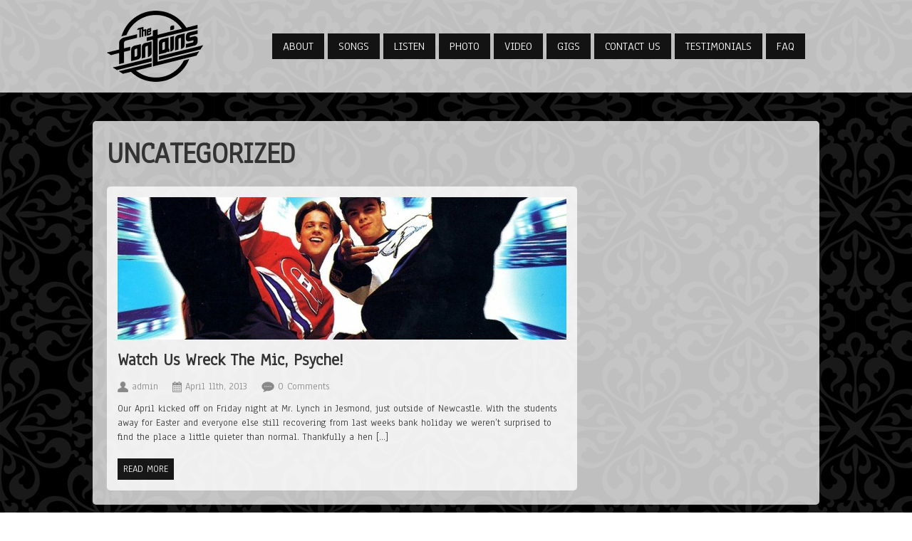

--- FILE ---
content_type: text/html; charset=UTF-8
request_url: https://www.thefontains.com/tag/new-exchange/
body_size: 5528
content:
<!DOCTYPE html>
<html xmlns="http://www.w3.org/1999/xhtml" lang="en-US">
<!-- ### BEGIN HEAD ####  -->
<head>
<!-- Meta -->
<meta http-equiv="Content-Type" content="text/html; charset=UTF-8" />
<meta name="viewport" content="width=device-width, initial-scale=1, maximum-scale=1, user-scalable=no">
<!-- Title -->
<title>Tag Archive for &quot;New Exchange&quot; - North East &amp; Newcastle Wedding &amp; Function Band</title>
<!-- Favicon -->
<link rel="shortcut icon" href="https://www.thefontains.com/wp-content/uploads/2013/01/favicon1.ico" />
<!-- Stylesheets -->
<link rel="stylesheet" href="//fonts.googleapis.com/css?family=Anaheim" type="text/css" media="screen" />
<!-- <link rel="stylesheet" href="https://www.thefontains.com/wp-content/themes/fontains/style.css" type="text/css" media="screen" /> -->
<!-- <link rel="stylesheet" href="https://www.thefontains.com/wp-content/themes/fontains/css/css_options.php" type="text/css" media="screen" /> -->
<!-- <link rel="stylesheet" href="https://www.thefontains.com/wp-content/themes/fontains/css/responsive.css" type="text/css" media="screen" /> -->
<!-- <link rel="stylesheet" href="https://www.thefontains.com/wp-content/themes/fontains/css/light.css" type="text/css" media="screen" /> -->
<link rel="stylesheet" type="text/css" href="//www.thefontains.com/wp-content/cache/wpfc-minified/98un73mg/hxs6k.css" media="screen"/>
<!-- Wordpress functions -->	
<meta name='robots' content='index, follow, max-image-preview:large, max-snippet:-1, max-video-preview:-1' />
<!-- This site is optimized with the Yoast SEO plugin v21.1 - https://yoast.com/wordpress/plugins/seo/ -->
<link rel="canonical" href="https://www.thefontains.com/tag/new-exchange/" />
<meta property="og:locale" content="en_US" />
<meta property="og:type" content="article" />
<meta property="og:title" content="New Exchange Archives - North East &amp; Newcastle Wedding &amp; Function Band" />
<meta property="og:url" content="https://www.thefontains.com/tag/new-exchange/" />
<meta property="og:site_name" content="North East &amp; Newcastle Wedding &amp; Function Band" />
<meta name="twitter:card" content="summary_large_image" />
<meta name="twitter:site" content="@thefontains" />
<script type="application/ld+json" class="yoast-schema-graph">{"@context":"https://schema.org","@graph":[{"@type":"CollectionPage","@id":"https://www.thefontains.com/tag/new-exchange/","url":"https://www.thefontains.com/tag/new-exchange/","name":"New Exchange Archives - North East &amp; Newcastle Wedding &amp; Function Band","isPartOf":{"@id":"https://www.thefontains.com/#website"},"primaryImageOfPage":{"@id":"https://www.thefontains.com/tag/new-exchange/#primaryimage"},"image":{"@id":"https://www.thefontains.com/tag/new-exchange/#primaryimage"},"thumbnailUrl":"https://www.thefontains.com/wp-content/uploads/2013/04/ANTDEC.jpg","breadcrumb":{"@id":"https://www.thefontains.com/tag/new-exchange/#breadcrumb"},"inLanguage":"en-US"},{"@type":"ImageObject","inLanguage":"en-US","@id":"https://www.thefontains.com/tag/new-exchange/#primaryimage","url":"https://www.thefontains.com/wp-content/uploads/2013/04/ANTDEC.jpg","contentUrl":"https://www.thefontains.com/wp-content/uploads/2013/04/ANTDEC.jpg","width":1417,"height":1417,"caption":"Wreck The Mike Psyche"},{"@type":"BreadcrumbList","@id":"https://www.thefontains.com/tag/new-exchange/#breadcrumb","itemListElement":[{"@type":"ListItem","position":1,"name":"Home","item":"https://www.thefontains.com/"},{"@type":"ListItem","position":2,"name":"New Exchange"}]},{"@type":"WebSite","@id":"https://www.thefontains.com/#website","url":"https://www.thefontains.com/","name":"North East &amp; Newcastle Wedding &amp; Function Band","description":"Newcastle &amp; North East Based Wedding and Function Band","publisher":{"@id":"https://www.thefontains.com/#organization"},"potentialAction":[{"@type":"SearchAction","target":{"@type":"EntryPoint","urlTemplate":"https://www.thefontains.com/?s={search_term_string}"},"query-input":"required name=search_term_string"}],"inLanguage":"en-US"},{"@type":"Organization","@id":"https://www.thefontains.com/#organization","name":"North East &amp; Newcastle Wedding &amp; Function Band","url":"https://www.thefontains.com/","logo":{"@type":"ImageObject","inLanguage":"en-US","@id":"https://www.thefontains.com/#/schema/logo/image/","url":"https://www.thefontains.com/wp-content/uploads/2013/01/the_fontains_logo_new1.png","contentUrl":"https://www.thefontains.com/wp-content/uploads/2013/01/the_fontains_logo_new1.png","width":135,"height":100,"caption":"North East &amp; Newcastle Wedding &amp; Function Band"},"image":{"@id":"https://www.thefontains.com/#/schema/logo/image/"},"sameAs":["http://www.facebook.com/thefontains","https://twitter.com/thefontains","http://www.youtube.com/thefontains"]}]}</script>
<!-- / Yoast SEO plugin. -->
<link rel='dns-prefetch' href='//maps.googleapis.com' />
<link rel="alternate" type="application/rss+xml" title="North East &amp; Newcastle Wedding &amp; Function Band &raquo; New Exchange Tag Feed" href="https://www.thefontains.com/tag/new-exchange/feed/" />
<!-- <link rel='stylesheet' id='prettyPhoto-css' href='https://www.thefontains.com/wp-content/themes/fontains/css/prettyPhoto.css?ver=6.1.9' type='text/css' media='all' /> -->
<!-- <link rel='stylesheet' id='shortcodes-css' href='https://www.thefontains.com/wp-content/themes/fontains/css/shortcodes.css?ver=6.1.9' type='text/css' media='all' /> -->
<!-- <link rel='stylesheet' id='wp-block-library-css' href='https://www.thefontains.com/wp-includes/css/dist/block-library/style.min.css?ver=6.1.9' type='text/css' media='all' /> -->
<!-- <link rel='stylesheet' id='classic-theme-styles-css' href='https://www.thefontains.com/wp-includes/css/classic-themes.min.css?ver=1' type='text/css' media='all' /> -->
<link rel="stylesheet" type="text/css" href="//www.thefontains.com/wp-content/cache/wpfc-minified/k14jxfsq/hxlzv.css" media="all"/>
<style id='global-styles-inline-css' type='text/css'>
body{--wp--preset--color--black: #000000;--wp--preset--color--cyan-bluish-gray: #abb8c3;--wp--preset--color--white: #ffffff;--wp--preset--color--pale-pink: #f78da7;--wp--preset--color--vivid-red: #cf2e2e;--wp--preset--color--luminous-vivid-orange: #ff6900;--wp--preset--color--luminous-vivid-amber: #fcb900;--wp--preset--color--light-green-cyan: #7bdcb5;--wp--preset--color--vivid-green-cyan: #00d084;--wp--preset--color--pale-cyan-blue: #8ed1fc;--wp--preset--color--vivid-cyan-blue: #0693e3;--wp--preset--color--vivid-purple: #9b51e0;--wp--preset--gradient--vivid-cyan-blue-to-vivid-purple: linear-gradient(135deg,rgba(6,147,227,1) 0%,rgb(155,81,224) 100%);--wp--preset--gradient--light-green-cyan-to-vivid-green-cyan: linear-gradient(135deg,rgb(122,220,180) 0%,rgb(0,208,130) 100%);--wp--preset--gradient--luminous-vivid-amber-to-luminous-vivid-orange: linear-gradient(135deg,rgba(252,185,0,1) 0%,rgba(255,105,0,1) 100%);--wp--preset--gradient--luminous-vivid-orange-to-vivid-red: linear-gradient(135deg,rgba(255,105,0,1) 0%,rgb(207,46,46) 100%);--wp--preset--gradient--very-light-gray-to-cyan-bluish-gray: linear-gradient(135deg,rgb(238,238,238) 0%,rgb(169,184,195) 100%);--wp--preset--gradient--cool-to-warm-spectrum: linear-gradient(135deg,rgb(74,234,220) 0%,rgb(151,120,209) 20%,rgb(207,42,186) 40%,rgb(238,44,130) 60%,rgb(251,105,98) 80%,rgb(254,248,76) 100%);--wp--preset--gradient--blush-light-purple: linear-gradient(135deg,rgb(255,206,236) 0%,rgb(152,150,240) 100%);--wp--preset--gradient--blush-bordeaux: linear-gradient(135deg,rgb(254,205,165) 0%,rgb(254,45,45) 50%,rgb(107,0,62) 100%);--wp--preset--gradient--luminous-dusk: linear-gradient(135deg,rgb(255,203,112) 0%,rgb(199,81,192) 50%,rgb(65,88,208) 100%);--wp--preset--gradient--pale-ocean: linear-gradient(135deg,rgb(255,245,203) 0%,rgb(182,227,212) 50%,rgb(51,167,181) 100%);--wp--preset--gradient--electric-grass: linear-gradient(135deg,rgb(202,248,128) 0%,rgb(113,206,126) 100%);--wp--preset--gradient--midnight: linear-gradient(135deg,rgb(2,3,129) 0%,rgb(40,116,252) 100%);--wp--preset--duotone--dark-grayscale: url('#wp-duotone-dark-grayscale');--wp--preset--duotone--grayscale: url('#wp-duotone-grayscale');--wp--preset--duotone--purple-yellow: url('#wp-duotone-purple-yellow');--wp--preset--duotone--blue-red: url('#wp-duotone-blue-red');--wp--preset--duotone--midnight: url('#wp-duotone-midnight');--wp--preset--duotone--magenta-yellow: url('#wp-duotone-magenta-yellow');--wp--preset--duotone--purple-green: url('#wp-duotone-purple-green');--wp--preset--duotone--blue-orange: url('#wp-duotone-blue-orange');--wp--preset--font-size--small: 13px;--wp--preset--font-size--medium: 20px;--wp--preset--font-size--large: 36px;--wp--preset--font-size--x-large: 42px;--wp--preset--spacing--20: 0.44rem;--wp--preset--spacing--30: 0.67rem;--wp--preset--spacing--40: 1rem;--wp--preset--spacing--50: 1.5rem;--wp--preset--spacing--60: 2.25rem;--wp--preset--spacing--70: 3.38rem;--wp--preset--spacing--80: 5.06rem;}:where(.is-layout-flex){gap: 0.5em;}body .is-layout-flow > .alignleft{float: left;margin-inline-start: 0;margin-inline-end: 2em;}body .is-layout-flow > .alignright{float: right;margin-inline-start: 2em;margin-inline-end: 0;}body .is-layout-flow > .aligncenter{margin-left: auto !important;margin-right: auto !important;}body .is-layout-constrained > .alignleft{float: left;margin-inline-start: 0;margin-inline-end: 2em;}body .is-layout-constrained > .alignright{float: right;margin-inline-start: 2em;margin-inline-end: 0;}body .is-layout-constrained > .aligncenter{margin-left: auto !important;margin-right: auto !important;}body .is-layout-constrained > :where(:not(.alignleft):not(.alignright):not(.alignfull)){max-width: var(--wp--style--global--content-size);margin-left: auto !important;margin-right: auto !important;}body .is-layout-constrained > .alignwide{max-width: var(--wp--style--global--wide-size);}body .is-layout-flex{display: flex;}body .is-layout-flex{flex-wrap: wrap;align-items: center;}body .is-layout-flex > *{margin: 0;}:where(.wp-block-columns.is-layout-flex){gap: 2em;}.has-black-color{color: var(--wp--preset--color--black) !important;}.has-cyan-bluish-gray-color{color: var(--wp--preset--color--cyan-bluish-gray) !important;}.has-white-color{color: var(--wp--preset--color--white) !important;}.has-pale-pink-color{color: var(--wp--preset--color--pale-pink) !important;}.has-vivid-red-color{color: var(--wp--preset--color--vivid-red) !important;}.has-luminous-vivid-orange-color{color: var(--wp--preset--color--luminous-vivid-orange) !important;}.has-luminous-vivid-amber-color{color: var(--wp--preset--color--luminous-vivid-amber) !important;}.has-light-green-cyan-color{color: var(--wp--preset--color--light-green-cyan) !important;}.has-vivid-green-cyan-color{color: var(--wp--preset--color--vivid-green-cyan) !important;}.has-pale-cyan-blue-color{color: var(--wp--preset--color--pale-cyan-blue) !important;}.has-vivid-cyan-blue-color{color: var(--wp--preset--color--vivid-cyan-blue) !important;}.has-vivid-purple-color{color: var(--wp--preset--color--vivid-purple) !important;}.has-black-background-color{background-color: var(--wp--preset--color--black) !important;}.has-cyan-bluish-gray-background-color{background-color: var(--wp--preset--color--cyan-bluish-gray) !important;}.has-white-background-color{background-color: var(--wp--preset--color--white) !important;}.has-pale-pink-background-color{background-color: var(--wp--preset--color--pale-pink) !important;}.has-vivid-red-background-color{background-color: var(--wp--preset--color--vivid-red) !important;}.has-luminous-vivid-orange-background-color{background-color: var(--wp--preset--color--luminous-vivid-orange) !important;}.has-luminous-vivid-amber-background-color{background-color: var(--wp--preset--color--luminous-vivid-amber) !important;}.has-light-green-cyan-background-color{background-color: var(--wp--preset--color--light-green-cyan) !important;}.has-vivid-green-cyan-background-color{background-color: var(--wp--preset--color--vivid-green-cyan) !important;}.has-pale-cyan-blue-background-color{background-color: var(--wp--preset--color--pale-cyan-blue) !important;}.has-vivid-cyan-blue-background-color{background-color: var(--wp--preset--color--vivid-cyan-blue) !important;}.has-vivid-purple-background-color{background-color: var(--wp--preset--color--vivid-purple) !important;}.has-black-border-color{border-color: var(--wp--preset--color--black) !important;}.has-cyan-bluish-gray-border-color{border-color: var(--wp--preset--color--cyan-bluish-gray) !important;}.has-white-border-color{border-color: var(--wp--preset--color--white) !important;}.has-pale-pink-border-color{border-color: var(--wp--preset--color--pale-pink) !important;}.has-vivid-red-border-color{border-color: var(--wp--preset--color--vivid-red) !important;}.has-luminous-vivid-orange-border-color{border-color: var(--wp--preset--color--luminous-vivid-orange) !important;}.has-luminous-vivid-amber-border-color{border-color: var(--wp--preset--color--luminous-vivid-amber) !important;}.has-light-green-cyan-border-color{border-color: var(--wp--preset--color--light-green-cyan) !important;}.has-vivid-green-cyan-border-color{border-color: var(--wp--preset--color--vivid-green-cyan) !important;}.has-pale-cyan-blue-border-color{border-color: var(--wp--preset--color--pale-cyan-blue) !important;}.has-vivid-cyan-blue-border-color{border-color: var(--wp--preset--color--vivid-cyan-blue) !important;}.has-vivid-purple-border-color{border-color: var(--wp--preset--color--vivid-purple) !important;}.has-vivid-cyan-blue-to-vivid-purple-gradient-background{background: var(--wp--preset--gradient--vivid-cyan-blue-to-vivid-purple) !important;}.has-light-green-cyan-to-vivid-green-cyan-gradient-background{background: var(--wp--preset--gradient--light-green-cyan-to-vivid-green-cyan) !important;}.has-luminous-vivid-amber-to-luminous-vivid-orange-gradient-background{background: var(--wp--preset--gradient--luminous-vivid-amber-to-luminous-vivid-orange) !important;}.has-luminous-vivid-orange-to-vivid-red-gradient-background{background: var(--wp--preset--gradient--luminous-vivid-orange-to-vivid-red) !important;}.has-very-light-gray-to-cyan-bluish-gray-gradient-background{background: var(--wp--preset--gradient--very-light-gray-to-cyan-bluish-gray) !important;}.has-cool-to-warm-spectrum-gradient-background{background: var(--wp--preset--gradient--cool-to-warm-spectrum) !important;}.has-blush-light-purple-gradient-background{background: var(--wp--preset--gradient--blush-light-purple) !important;}.has-blush-bordeaux-gradient-background{background: var(--wp--preset--gradient--blush-bordeaux) !important;}.has-luminous-dusk-gradient-background{background: var(--wp--preset--gradient--luminous-dusk) !important;}.has-pale-ocean-gradient-background{background: var(--wp--preset--gradient--pale-ocean) !important;}.has-electric-grass-gradient-background{background: var(--wp--preset--gradient--electric-grass) !important;}.has-midnight-gradient-background{background: var(--wp--preset--gradient--midnight) !important;}.has-small-font-size{font-size: var(--wp--preset--font-size--small) !important;}.has-medium-font-size{font-size: var(--wp--preset--font-size--medium) !important;}.has-large-font-size{font-size: var(--wp--preset--font-size--large) !important;}.has-x-large-font-size{font-size: var(--wp--preset--font-size--x-large) !important;}
.wp-block-navigation a:where(:not(.wp-element-button)){color: inherit;}
:where(.wp-block-columns.is-layout-flex){gap: 2em;}
.wp-block-pullquote{font-size: 1.5em;line-height: 1.6;}
</style>
<!-- <link rel='stylesheet' id='contact-form-7-css' href='https://www.thefontains.com/wp-content/plugins/contact-form-7/includes/css/styles.css?ver=5.7.7' type='text/css' media='all' /> -->
<link rel="stylesheet" type="text/css" href="//www.thefontains.com/wp-content/cache/wpfc-minified/qu4tnl3b/hxlzv.css" media="all"/>
<script src='//www.thefontains.com/wp-content/cache/wpfc-minified/dv9r2xbb/hxlzv.js' type="text/javascript"></script>
<!-- <script type='text/javascript' src='https://www.thefontains.com/wp-includes/js/jquery/jquery.min.js?ver=3.6.1' id='jquery-core-js'></script> -->
<!-- <script type='text/javascript' src='https://www.thefontains.com/wp-includes/js/jquery/jquery-migrate.min.js?ver=3.3.2' id='jquery-migrate-js'></script> -->
<!-- <script type='text/javascript' src='https://www.thefontains.com/wp-content/themes/fontains/js/cycle.js?ver=6.1.9' id='cycle-js'></script> -->
<!-- <script type='text/javascript' src='https://www.thefontains.com/wp-content/themes/fontains/js/audio.js?ver=6.1.9' id='audio-js'></script> -->
<!-- <script type='text/javascript' src='https://www.thefontains.com/wp-content/themes/fontains/js/mosaic.js?ver=6.1.9' id='mosaic-js'></script> -->
<!-- <script type='text/javascript' src='https://www.thefontains.com/wp-content/themes/fontains/js/p.prettyPhoto.js?ver=6.1.9' id='prettyPhoto-js'></script> -->
<!-- <script type='text/javascript' src='https://www.thefontains.com/wp-content/themes/fontains/js/backstretch.js?ver=6.1.9' id='backstretch-js'></script> -->
<!-- <script type='text/javascript' src='https://www.thefontains.com/wp-content/themes/fontains/js/gmap.js?ver=6.1.9' id='gmap-js'></script> -->
<!-- <script type='text/javascript' src='https://www.thefontains.com/wp-content/themes/fontains/js/idTabs.js?ver=6.1.9' id='idTabs-js'></script> -->
<!-- <script type='text/javascript' src='https://www.thefontains.com/wp-content/themes/fontains/js/selectnav.js?ver=6.1.9' id='selectnav-js'></script> -->
<!-- <script type='text/javascript' src='https://www.thefontains.com/wp-content/themes/fontains/js/respond.js?ver=6.1.9' id='respond-js'></script> -->
<!-- <script type='text/javascript' src='https://www.thefontains.com/wp-content/themes/fontains/js/script.js?ver=6.1.9' id='script-js'></script> -->
<!-- <script type='text/javascript' src='https://www.thefontains.com/wp-content/themes/fontains/js/light.js?ver=6.1.9' id='light-js'></script> -->
<script type='text/javascript' src='//maps.googleapis.com/maps/api/js?sensor=false&#038;ver=6.1.9' id='map-js'></script>
<link rel="https://api.w.org/" href="https://www.thefontains.com/wp-json/" /><link rel="alternate" type="application/json" href="https://www.thefontains.com/wp-json/wp/v2/tags/71" /><link rel="EditURI" type="application/rsd+xml" title="RSD" href="https://www.thefontains.com/xmlrpc.php?rsd" />
<link rel="wlwmanifest" type="application/wlwmanifest+xml" href="https://www.thefontains.com/wp-includes/wlwmanifest.xml" />
<meta name="generator" content="WordPress 6.1.9" />
<!-- Google analytics -->
<script type="text/javascript">
var _gaq = _gaq || [];
_gaq.push(['_setAccount', 'UA-25454005-3']);
_gaq.push(['_trackPageview']);
(function() {
var ga = document.createElement('script'); ga.type = 'text/javascript'; ga.async = true;
ga.src = ('https:' == document.location.protocol ? 'https://ssl' : 'http://www') + '.google-analytics.com/ga.js';
var s = document.getElementsByTagName('script')[0]; s.parentNode.insertBefore(ga, s);
})();
</script>
</head>
<!-- Begin Body -->
<body  class="archive tag tag-new-exchange tag-71"> 
<!-- Header -->
<div id="header"> 			
<div class="header-row fixed">		
<div id="logo">					
<a href="https://www.thefontains.com"><img src="https://www.thefontains.com/wp-content/uploads/2013/01/the_fontains_logo_new1.png" alt="logo" /></a>    </div><!-- end #logo -->
<div id="main">
<div id="btn-menu">MENIU</div>
<div class="main-navigation">
<div id="clubbmenu" class="menu-big_menu-container"><ul id="menu-big_menu" class="menu"><li id="menu-item-1072" class="menu-item menu-item-type-post_type menu-item-object-page menu-item-has-children has-sub"><a href="https://www.thefontains.com/about/">About</a>
<ul>
<li id="menu-item-1197" class="menu-item menu-item-type-post_type menu-item-object-page"><a href="https://www.thefontains.com/about/functions/">Functions</a></li>
<li id="menu-item-1196" class="menu-item menu-item-type-post_type menu-item-object-page"><a href="https://www.thefontains.com/about/dj-service/">DJ Service</a></li>
</ul>
</li>
<li id="menu-item-1079" class="menu-item menu-item-type-post_type menu-item-object-page"><a href="https://www.thefontains.com/about/set-list/">Songs</a></li>
<li id="menu-item-1075" class="menu-item menu-item-type-post_type menu-item-object-page"><a href="https://www.thefontains.com/media/audio/">Listen</a></li>
<li id="menu-item-1076" class="menu-item menu-item-type-post_type menu-item-object-page"><a href="https://www.thefontains.com/media/photo/">Photo</a></li>
<li id="menu-item-1077" class="menu-item menu-item-type-post_type menu-item-object-page"><a href="https://www.thefontains.com/media/video/">Video</a></li>
<li id="menu-item-1074" class="menu-item menu-item-type-post_type menu-item-object-page"><a href="https://www.thefontains.com/gigs/">Gigs</a></li>
<li id="menu-item-1334" class="menu-item menu-item-type-post_type menu-item-object-page"><a href="https://www.thefontains.com/contact-us/">Contact Us</a></li>
<li id="menu-item-1200" class="menu-item menu-item-type-post_type menu-item-object-page"><a href="https://www.thefontains.com/about/testimonials/">Testimonials</a></li>
<li id="menu-item-1486" class="menu-item menu-item-type-post_type menu-item-object-page"><a href="https://www.thefontains.com/about/faq/">FAQ</a></li>
</ul></div>	
</div><!-- end .main-navigation -->			
</div><!-- end #main -->
</div><!-- end .header-row fixed -->           
</div><!-- end #header -->
<!-- Wrap -->
<div id="wrap">
<div id="content">
<div class="title-head"><h1>
Uncategorized</h1></div>
<div class="sidebar-right">
</div><!-- end .sidebar-right -->	
<div class="fixed">  
<div class="col-blog-archive">
<div class="blog-archive">
<div class="blog-arc-cover">
<a href="https://www.thefontains.com/watch-us-wreck-the-mic-psyche/"><img src="https://www.thefontains.com/wp-content/uploads/2013/04/ANTDEC-630x200.jpg" alt="Watch Us Wreck The Mic, Psyche!" /></a>
</div><!-- end .blog-arc-cover -->
<h2 class="blog-arc-heading"><a href="https://www.thefontains.com/watch-us-wreck-the-mic-psyche/" rel="bookmark">Watch Us Wreck The Mic, Psyche!</a></h2>
<div class="blog-arc-info">
<p class="blog-user">admin</p> 
<p class="blog-date">April 11th, 2013</p> 
<p class="blog-comment"><a href="https://www.thefontains.com/watch-us-wreck-the-mic-psyche/#respond">0 Comments</a></p> 
</div><!-- end .blog-arc-info --><p>Our April kicked off on Friday night at Mr. Lynch in Jesmond, just outside of Newcastle. With the students away for Easter and everyone else still recovering from last weeks bank holiday we weren&#8217;t surprised to find the place a little quieter than normal. Thankfully a hen [&hellip;]</p>
<div class="blog-arc-more"><a href="https://www.thefontains.com/watch-us-wreck-the-mic-psyche/" rel="bookmark">Read more</a></div>
</div><!-- end .blog-archive -->
<div class="pagination-pos">
</div><!-- end .pagination-pos -->								
</div><!-- end .col-blog-archive -->   			 
</div><!-- end .fixed -->
</div><!-- end #content -->
</div><!-- end #wrap -->
<!-- Footer -->
<div id="footer">
<div class="footer-row fixed">
<div class="footer-col">
<a href='https://www.thefontains.com/contact-us/' >Click to book us!</a>    
</div><!-- end .footer-col -->
<div class="footer-col">
<div id="enhancedtextwidget-3" class="footer-widget widget_text enhanced-text-widget">
<h3>Tel: 07545615742</h3><div class="textwidget widget-text"></div>
</div>    
</div><!-- end .footer-col -->
<div class="footer-col">
<div id="text-4" class="footer-widget widget_text">
<h3>thefontains@hotmail.co.uk</h3>			<div class="textwidget"></div>
</div>    
</div><!-- end .footer-col -->
<div class="footer-col">
</div><!-- end .footer-col -->	
</div><!-- end .footer-row fixed -->			
</div><!-- end #footer -->
<div class="footer-bottom"> 
<div class="footer-row">
<div class="footer-bottom-copyright">
&copy;
2026
North East &amp; Newcastle Wedding &amp; Function Band. All Rights Reserved.
</div><!-- end .footer-bottom-copyright -->
<div class="footer-bottom-social">
<ul id="footer-social">
<li class="facebook footer-social"><a href="http://www.facebook.com/thefontains" target="_blank"></a></li>
<li class="youtube footer-social"><a href="http://www.Youtube.com/TheFontains" target="_blank"></a></li>
</ul>
</div><!-- end .footer-bottom-social -->
</div><!-- end .footer-row -->
</div><!-- end .footer-bottom -->
<script type="text/javascript">
jQuery(document).ready(function($){
if (jQuery().prettyPhoto) {
jQuery("a[data-rel^='prettyPhoto']").prettyPhoto({
animation_speed: 'fast',
slideshow: 5000,
opacity: 0.80,
show_title: false,
allow_resize: true,
default_width: 540,
default_height: 344,
counter_separator_label: '/',
theme: 'facebook',
horizontal_padding: 20,
autoplay: true,		
ie6_fallback: true,
social_tools: false,
});
}
if (jQuery().prettyPhoto) {
jQuery("a[data-rel^='prettyPhoto-widget']").prettyPhoto({
animation_speed: 'fast',
slideshow: 5000,
opacity: 0.80,
show_title: false,
allow_resize: true,
default_width: 540,
default_height: 344,
counter_separator_label: '/',
theme: 'facebook',
horizontal_padding: 20,
autoplay: true,		
ie6_fallback: true,
social_tools: false,
});
}
});
</script> 
<script type='text/javascript' src='https://www.thefontains.com/wp-content/plugins/contact-form-7/includes/swv/js/index.js?ver=5.7.7' id='swv-js'></script>
<script type='text/javascript' id='contact-form-7-js-extra'>
/* <![CDATA[ */
var wpcf7 = {"api":{"root":"https:\/\/www.thefontains.com\/wp-json\/","namespace":"contact-form-7\/v1"}};
/* ]]> */
</script>
<script type='text/javascript' src='https://www.thefontains.com/wp-content/plugins/contact-form-7/includes/js/index.js?ver=5.7.7' id='contact-form-7-js'></script>
</body>
</html><!-- WP Fastest Cache file was created in 2.0259730815887 seconds, on 01-01-26 1:55:22 --><!-- via php -->

--- FILE ---
content_type: text/css
request_url: https://www.thefontains.com/wp-content/cache/wpfc-minified/98un73mg/hxs6k.css
body_size: 9875
content:
html, body, div, span, applet, object, iframe, h1, h2, h3, h4, h5, h6, p, blockquote, pre, a, abbr, acronym, address, big, cite, code, del, dfn, em, font, img, ins, kbd, q, s, samp, small, strike, strong, sub, sup, tt, var, dl, dt, dd, ol, ul, li, fieldset, form, label, legend, table, caption, tbody, tfoot, thead, tr, th, td {
padding: 0;
margin: 0;
font-weight: inherit;
font-size: 100%;
font-style: inherit;
vertical-align: baseline;
font-family: inherit;
outline: 0;
border: 0;
}
ol, ul { 
list-style: none; 
}
table {
border-collapse: separate;
border-spacing: 0;
}
table {
border-collapse: separate;
border-spacing: 0;
}
some_nowhitespace { 
nowhitespace: afterproperty; 
}
caption, th, td {
font-weight: normal;
text-align: left;
}
blockquote:before, blockquote:after, q:before, q:after { 
content: "" 
}
blockquote, q {
quotes: """" 
} .fixed { 
display: block;
}
.fixed:after {
display: block;
height: 0;
visibility: hidden;
content: ".";
clear: both;
}
.fixed {
min-height: 1%; 
}
* html .fixed {
height: 1%; 
}
.hidden { 
display: none;
}
.last-p {
margin-bottom: 15px;
margin-right: 15px;
}
.clear { 
clear: both;
}
.block {
display: block; 
}
.hide {
display: none;
} body {
color: #fff;
font-size: 14px;
line-height: 20px;
background: #111;
}
h1, h2, h3, h4, h5, h6 {
margin-bottom: 10px;
font-weight: 600;
line-height: 1.25;
word-wrap: break-word;
}
h1 { 
font-size: 42px;
}
h2 {
font-size: 30px;
}
h3 {
font-size: 24px; 
}
h4 {
font-size: 18px; 
}
h5 {
font-size: 14px;
}
h6 {
font-size: 12px;
}
a {
transition: .3s ease-in-out;
text-decoration: none;
-moz-transition: .3s ease-in-out;
-webkit-transition: .3s ease-in-out;
}
a:hover {
text-decoration: none;
color: #fff;
}
a img { 
border: none;
}
h1 a:hover, h2 a:hover, h3 a:hover, h4 a:hover, h5 a:hover, h6 a:hover { 
text-decoration: none;
}
strong {
font-weight: bold;
}
em { 
font-style: italic; 
}
p, ul, ol, pre, code { 
margin-bottom: 10px;
}
p.last { 
margin-bottom: 0; 
}
ul {
list-style-type: circle;
list-style-position: inside;
}
pre, code {
font-family: monospace;
background-color: #f5f5f5;
border-left-width: 5px;
border: 1px solid #efefef;
display: block;
padding: 10px;
font-size: 11px;
}
table {
margin-bottom: 20px;
border-spacing: 0;
border-collapse: separate;
border-top-width: 5px;
border: 1px solid #efefef;
}
th {
font-weight: bold;
text-transform: uppercase;
padding: 10px 15px;
}
td {
border-top: 1px solid #efefef;
padding: 10px 15px;
}
tr.alt { 
background-color: #f5f5f5; 
}
.title-head {
margin-bottom: 20px; 
}
.title-head h1 { 
text-transform: uppercase 
} #wrap {
width: 980px;
margin: 40px auto;
padding: 20px 20px 0 20px;
border-radius: 5px;
}
#header {
width: 100%;
height: 130px;
margin: 0px auto 40px auto;
}
.header-row {
width: 980px;
margin: 0 auto 0 auto;
padding: 0;
padding: 15px;
}
#logo {
float: left;
width: 150px;
}
.content-404 { 
padding-bottom: 20px;
}
.home-width {
width: 770px; 
}
.col-gallery {
margin-bottom: 20px;
float: left;
width: 950px;
padding: 15px 15px 0px 15px;
overflow: hidden;
}
.gallery {
width: 1000px; 
}
.col-post-media {
margin-bottom: 20px;
float: left;
width: 950px;
padding: 15px 15px 0px 15px;
overflow: hidden;
}
.col-home {
margin-bottom: 26px;
float: left;
width: 630px;
padding: 15px 15px 0px 15px;
overflow: hidden;
}
.post-media { 
width: 1000px; 
}
.media-arc {
float: left;
width: 226px;
}
.photo {
margin-right: 15px;
margin-bottom: 15px;
float: left;
width: 178px;
height: 178px;
}
.home-post { 
margin-bottom: 16px; 
}
.home-post.last { 
margin-bottom: 0px 
}
.single-col {  
margin-bottom: 20px;
width: 630px;
display: inline-block;
padding: 15px;
}
.single-page-col {   
width:950px;
margin-bottom: 20px;
display: inline-block;
padding: 15px;
}
a.pp_download { 
position:absolute;
bottom:6px;
right:55px;
z-index:999;
font-size:16px;
color:#fff;
text-transform:uppercase;
padding:5px 8px 5px 8px;
border-radius:3px;
}
a.pp_download:hover { 
background:#000;
} .blog-archive {  
margin-bottom: 20px;
float: left;
width: 630px;
padding: 15px;
border-radius: 5px;
}
.col-blog-archive {
float: left;
width: 660px;
}
.blog-arc-info {
margin-bottom: 43px;
top: 5px;
color: #888;
position: relative;
}
.blog-home-info {
margin-bottom: 38px;
top: 0px;
color: #888;
position: relative;
}
p.blog-user {
background: url(//www.thefontains.com/wp-content/themes/fontains/images/icon-user.png) no-repeat;
line-height: 15px;
margin-right: 20px;
padding-left: 20px;
float: left;
}
p.blog-date {
background: url(//www.thefontains.com/wp-content/themes/fontains/images/icon-calendar.png) no-repeat;
line-height: 15px;
margin-right: 20px;
padding-left: 18px;
float: left;
}
p.blog-comment {
background: url(//www.thefontains.com/wp-content/themes/fontains/images/icon-comment.png) no-repeat;
line-height: 15px;
padding-left: 23px;
float: left;
}
p.blog-comment a {
color: #888; 
}
.blog-arc-cover {
margin-bottom: 8px;
position: relative;
position: relative;
}
.blog-arc-more a {
margin-top: 10px;
background: url(//www.thefontains.com/wp-content/themes/fontains/images/bar-opc.png);
text-transform: uppercase;
text-decoration: none;
float: left;
color: #fff;
padding: 5px 8px 5px 8px;
}
.blog-arc-more2 a {
margin-top: 0px;
background: url(//www.thefontains.com/wp-content/themes/fontains/images/bar-opc.png);
text-transform: uppercase;
text-decoration: none;
float: left;
color: #fff;
padding: 5px 8px 5px 8px;
}
.blog-arc-more a:hover { 
color: #fff;
}
h2.blog-arc-heading {
font-weight: 600;
line-height: 30px;
margin-bottom: 10px;
font-size: 24px;
}
h2.blog-arc-heading a { 
color: #fff; 
}
.blog-home {   
margin-bottom: 20px;
float: left;
width: 630px;
padding: 15px;
}
.blog-home-cover {
margin-right: 15px;
float: left;
width: 220px;
height: 166px;
position: relative;
overflow: hidden;
} .event-archive {   
margin-bottom: 20px;
float: left;
width: 630px;
padding: 15px;
border-radius: 5px;
}
.event-archive2 {  
margin-bottom: 20px;
float: left;
width: 630px;
padding: 15px 15px 8px 15px;
}
.event-arc-cover {
margin-right: 15px;
float: left;
width: 166px;
height: 166px;
position: relative;
overflow: hidden;
}
.event-arc-data {
top: 14px;
float: left;
width: 74px;
color: #fff;
padding: 10px 1px 0px 6px;
position: relative;
}
.event-arc-day {
line-height: 80px;
float: left;
display: inline;
position: relative;
font-size: 55px;
width:45px;
text-align:center;
}
.event-arc-month {
text-transform: uppercase;
position: relative;
font-size: 30px;
}
.event-arc-info {
margin-bottom: 38px;
top: 0px;
color: #888;
position: relative;
}
.event-arc-info2 {
margin-bottom: 8px;
top: 0px;
color: #888;
position: relative;
}
.event-arc-data2 {
float: left;
width: 115px;
height: 50px;
color: #fff;
padding: 10px 1px 0px 6px;
position: relative;
border-right: 1px dashed #333;
margin-right: 15px;
}
.event-arc-day2 {
float: left;
top: 8px;
position: relative;
font-size: 35px;
margin-right: 7px;
}
.event-arc-month2 {
top: 8px;
text-transform: uppercase;
position: relative;
font-size: 35px;
}
p.event-arc-venue {
background: url(//www.thefontains.com/wp-content/themes/fontains/images/icon-venue.png) no-repeat;
line-height: 15px;
margin-right: 20px;
padding-left: 16px;
float: left;
}
p.event-arc-time {
background: url(//www.thefontains.com/wp-content/themes/fontains/images/icon-clock.png) no-repeat;
line-height: 15px;
padding-left: 20px;
float: left;
}
.event-arc-bar {
margin-top: 25px;
margin-bottom: 30px;
border-bottom: 1px dashed #333;
float: left;
width: 660px;
}
h2.event-arc-title { 
font-size: 22px;
}
h2.event-arc-title a {
font-weight: 600;
top: 0px;
color: #fff;
position: relative;
}
.event-upcoming {
margin-bottom: 13px;
height: 40px;
}
.event-past {
margin-top: 16px;
margin-bottom: 13px;
height: 40px;
}
.event-past h3, .event-upcoming h3 {
font-weight: 600;
text-transform: uppercase;
position: absolute;
font-size: 30px;
}
.event-single-data { 
margin-left: 0px; 
margin-bottom: 46px;
}
.event-single-day {
line-height: 80px;
margin-right: 15px;
float: left;
width: 75px;
position: relative;
font-size: 80px;
}
.event-single-month {
text-transform: uppercase;
top: 17px;
position: relative;
font-size: 40px;
}
.event-single-year {
text-transform: uppercase;
top: 30px;
position: relative;
font-size: 30px;
}
.event-tickets a {
margin-top: 11px;
background: url(//www.thefontains.com/wp-content/themes/fontains/images/bar-opc.png);
text-transform: uppercase;
text-decoration: none;
float: left;
color: #fff;
padding: 5px 8px 5px 8px;
}
.event-tickets a:hover {
background: #333;
background: url(//www.thefontains.com/wp-content/themes/fontains/images/bar-opc.png);
}
.event-cancel-out p {
margin-top: 11px;
background: url(//www.thefontains.com/wp-content/themes/fontains/images/bar-opc.png);
margin-bottom: 0px;
text-transform: uppercase;
text-decoration: none;
float: left;
color: #888;
padding: 5px 8px 5px 8px;
}
.event-tickets2 a {
margin-top: -25px;
background: url(//www.thefontains.com/wp-content/themes/fontains/images/bar-opc.png);
text-transform: uppercase;
text-decoration: none;
float: right;
color: #fff;
padding: 5px 8px 5px 8px;
}
.event-tickets2 a:hover {
background: #333;
background: url(//www.thefontains.com/wp-content/themes/fontains/images/bar-opc.png);
}
.event-cancel-out2 p {
margin-top: -25px;
background: url(//www.thefontains.com/wp-content/themes/fontains/images/bar-opc.png);
margin-bottom: 0px;
text-transform: uppercase;
text-decoration: none;
float: right;
color: #888;
padding: 5px 8px 5px 8px;
}
.event-cover {
margin-right: 15px;
float: left;
}
.event-text {
float: right;
width: 445px;
}
#event-map {
margin-top: 4px;
width: 630px;
height: 300px;
display: inline-block;
}
h2.event-title {
margin-top: -4px;
font-size: 24px;
}
ul.event-meta {
margin-top: 16px;
border-top: 1px dashed #333;
margin-bottom: 15px;
border-bottom: 1px dashed #333;
padding: 16px 0 3px 0;
font-size: 17px;
}
.event-meta span {
font-weight: normal;
margin-right: 5px;
width: 65px;
display: inline-block;
}
.event-meta li {
list-style: none;
margin-bottom: 8px;
}
.event-meta li:last-child {
margin-top: -5px;
margin-left: 70px;
display: inline-block;
}
.event-meta .event-tickets { 
font-size: 14px;
}
.event-meta .event-cancel-out { 
font-size: 14px;
}
.event-meta a {
font-weight: normal;
text-transform: uppercase;
text-decoration: none;
float: left;
color: #fff;
padding: 5px 8px 5px 8px;
}
.event-meta a:hover {
background: #333;
} .audio-single-col {
margin-bottom: 20px;
width: 950px;
display: inline-block;
padding: 15px;
}
.audio-home {
float: left;
width: 200px;
}
.audio-single-cover {
float: left;
width: 240px;
}
.audio-single {
float: right;
width: 695px;
}
h2.audio-single-title {
font-weight: 600;
margin-bottom: 20px;
top: -4px;
position: relative;
font-size: 24px;
}
ul.audio-meta {
margin-top: 16px;
display: inline-block;
font-size: 17px;
}
.audio-meta span {
font-weight: normal;
margin-right: 5px;
width: 95px;
display: inline-block;
}
.audio-meta li {
list-style: none;
margin-bottom: 8px;
}
.audio-buy a {
margin-top: 20px;
background: url(//www.thefontains.com/wp-content/themes/fontains/images/bar-opc.png);
margin-right: 5px;
margin-bottom: -3px;
text-transform: uppercase;
text-decoration: none;
top: -18px;
float: left;
color: #fff;
padding: 5px 8px 5px 8px;
position: relative;
font-size: 17px;
}
.audio-post { 
margin-top: 20px; 
} .photo-home {
float: left;
width: 200px;
} .video-home {
float: left;
width: 200px;
} #slide {
margin-bottom: 35px;
width: 980px;
height: 400px;
}
.slide-title {
margin-top: 267px;
margin-left: 80px;
font-weight: 600;
text-transform: uppercase;
top: 0;
left: 0;
color: #fff;
padding: 15px;
z-index: 600;
position: absolute;
font-size: 35px;
}
.slide-desc {
margin-top: 321px;
margin-left: 80px;
font-weight: 600;
text-transform: uppercase;
top: 0;
left: 0;
color: #fff;
padding: 8px 15px 8px 15px;
z-index: 600;
position: absolute;
font-size: 20px;
}
.cycle-slideshow {
width: 980px;
z-index: 1;
position: relative;
overflow: hidden;
}
.cycle-prev, .cycle-next {
top: 0;
width: 41px;
height: 41px;
cursor: pointer;
z-index: 200;
position: absolute;
}
.cycle-prev:hover { 
background: url(//www.thefontains.com/wp-content/themes/fontains/images/slide-prev-hover.png) no-repeat;
}
.cycle-next:hover { 
background: url(//www.thefontains.com/wp-content/themes/fontains/images/slide-next-hover.png) no-repeat;
}
.cycle-prev {
margin-top: 180px;
background: url(//www.thefontains.com/wp-content/themes/fontains/images/slide-prev.png) no-repeat;
margin-left: 5px;
left: 0;
}
.cycle-next {
margin-top: 180px;
background: url(//www.thefontains.com/wp-content/themes/fontains/images/slide-next.png) no-repeat;
margin-right: 5px;
right: 0;
} .sidebar-left {
margin-right: 20px;
float: left;
}
.content-left {   
margin-bottom: 20px;
float: right;
width: 630px;
display: inline-block;
padding: 15px;
}
.content-left .event-archive, .content-left .col-home, .content-left .blog-home {  
margin-bottom: 30px;
float: left;
padding: 0px;
background:none;
}
.content-home-left {
float: right;
width: 660px;
}
.content-home-left p {
margin-bottom:0px;
} .sidebar-right { 
float: right; 
}
.content-right {  
margin-bottom: 20px;
float: left;
width: 630px;
display: inline-block;
padding: 15px;
border-radius: 5px;
}
.content-right .event-archive, .content-right .col-home, .content-right .blog-home {  
margin-bottom: 30px;
float: left;
padding: 0px;
background:none;
}
.content-home-right {
float: left;
width: 660px;
}
.content-home-right p {
margin-bottom:0px;
} #main {
margin-top: 32px;
float: right;
height: 40px;
}
.main-navigation { 
float: left; 
}
.main-navigation ul { 
list-style-type: none;
} #clubbmenu { 
zoom: 1; 
}
#clubbmenu > ul {
margin: 0px;
padding: 0;
position: relative;
}
#clubbmenu > ul li {
background: url(//www.thefontains.com/wp-content/themes/fontains/images/bar-opc.png);
list-style: none;
margin-left: 5px;
padding: 0;
}
#clubbmenu:before, #clubbmenu:after, #clubbmenu > ul:before, #clubbmenu > ul:after {
display: table;
content: '';
}
#clubbmenu:after, #clubbmenu > ul:after {
clear: both;
}
#clubbmenu > ul > li {
float: left;
position: relative;
}
#clubbmenu > ul > li > a {
text-transform: uppercase;
text-decoration: none;
color: #fff;
display: block;
padding: 8px 15px 8px 15px;
font-size: 17px;
}
#clubbmenu > ul > li:hover > a { 
color: #fff;
}
#clubbmenu > ul > li > a > span { 
line-height: 18px;
}
#clubbmenu > ul > li.active > a, #clubbmenu > ul > li > a:active {
color: #fff;
} #clubbmenu > ul ul {
visibility: hidden;
transition: all .3s ease-in-out;
-ms-transition: all .3s ease-in-out;
-moz-transition: all .3s ease-in-out;
-webkit-transition: all .3s ease-in-out;
top: 100px;
margin: 0;
padding: 0;
opacity: 0;
z-index: 2;
position: absolute;
}
#clubbmenu > ul ul:before {
background: transparent;
top: -10px;
width: 100%;
height: 20px;
content: '';
position: absolute;
}
#clubbmenu > ul ul li {
list-style: none;
margin-bottom: 2px;
width: 100%;
margin: 0;
padding: 0;
}
#clubbmenu > ul ul li a {
text-transform: uppercase;
text-decoration: none;
width: 140px;
color: #fff;
display: block;
padding: 8px 15px 8px 15px;
font-size: 17px;
}
#clubbmenu > ul ul li a:hover { 
color: #fff; 
}
#clubbmenu > ul li:hover ul {
visibility: visible;
top: 45px;
left: 0;
color: #000;
margin: 0;
opacity: 1;
z-index: 2;
} #clubbmenu ul ul > li {
position:relative;
display:block;
}
#clubbmenu > ul ul ul li {
list-style: none;
width: 100%;
margin-left:5px;
width: 170px;
}
#clubbmenu > ul ul li:hover ul {
top: 0px;
left: 170px;
}
#clubbmenu > ul li:hover ul ul, #clubbmenu > ul li:hover ul ul ul, #clubbmenu > ul li.over ul ul, #clubbmenu > ul li.over ul ul ul {
display:none;
}
#clubbmenu > ul li:hover ul, #clubbmenu > ul li li:hover ul, #clubbmenu > ul li li li:hover ul, #clubbmenu > ul li.over ul, #clubbmenu > ul li li.over ul, #clubbmenu >ul li li li.over ul {
display: block;
} .widgets-col {   
margin-bottom: 26px;
padding: 15px;
border-radius: 5px;
overflow: hidden;
}
.widgets-col-photo {   
margin-bottom: 26px;
padding: 15px 15px 0px 15px;
overflow: hidden;
}
.widgets-col-flickr { 
margin-bottom: 26px;
padding: 15px 15px 0px 15px;
overflow: hidden;
}
.widget.last {
margin-bottom: 0px; 
}
.sidebarnav {
margin-bottom: 13px;
height: 40px;
}
.sidebarnav h3 {
font-weight: 600;
text-transform: uppercase;
position: absolute;
font-size: 30px;
}
.list-nav {
margin-bottom: 10px;
width: 300px;
color: #fff;
display: inline-block;
}
.list-nav ul {
margin-bottom: 0px;
list-style-type: none;
}
.list-nav ul li {
margin-bottom: 10px; 
}
.list-nav ul li img {
margin-top: 5px;
margin-right: 15px;
float: left;
}
.list-nav ul li a {
font-weight: bold;
color: #fff;
}
.list-nav ul li a:hover {
text-decoration: none; 
} .blogroll {  
padding: 15px;
overflow: hidden;
}
.widget_links ul { 
margin-bottom: 26px;
}
.widget_links li {
list-style: none;
float: left;
width: 135px;
}
.widget_links li:last-child {
margin-bottom: 0px; 
}
#footer .blogroll {
background: none;
padding: 0px;
overflow: hidden;
}
#footer .widget_links li {
list-style: none;
float: left;
width: 115px;
} .widget_meta ul {   
margin-bottom: 26px;
padding: 15px;
overflow: hidden;
}
.widget_meta li {
list-style: none;
float: left;
width: 135px;
}
.widget_meta li:last-child {
margin-bottom: 0px; 
} .textwidget {  
margin-bottom: 26px;
padding: 15px;
overflow: hidden;
}
#footer .textwidget {
background: none;
margin-bottom: 26px;
padding: 0px;
overflow: hidden;
} #recentcomments {
padding: 15px;
overflow: hidden;
}
.widget_recent_comments ul { 
margin-bottom: 26px;
}
.widget_recent_comments ul li {
background: url(//www.thefontains.com/wp-content/themes/fontains/images/icon-comment.png) no-repeat 0 6px;
padding-left: 23px;
list-style-type: none;
}
.widget_recent_comments li:last-child { 
margin-bottom: 0px;
}
#footer #recentcomments {
background: none;
padding: 0;
overflow: hidden;
}
#footer .widget_recent_comments li { 
margin-bottom: 10px 
} .widget_recent_entries ul { 
margin-bottom: 26px;
padding: 15px 15px 5px 15px;
overflow: hidden;
}
.widget_recent_entries li {
list-style: none;
float: left;
}
#footer .widget_recent_entries ul {
background: none;
margin-bottom: 26px;
padding: 0px;
overflow: hidden;
}
#footer .widget_recent_entries li {
list-style: none;
float: left;
} .widget_archive ul {
margin-bottom: 26px;
padding: 15px 15px 5px 15px;
overflow: hidden;
}
.widget_archive li {
list-style: none;
float: left;
width: 135px;
}
#footer .widget_archive ul {
background: none;
margin-bottom: 26px;
padding: 0px;
overflow: hidden;
}
#footer .widget_archive li {
list-style: none;
float: left;
width: 115px;
} .tagcloud {
margin-bottom: 26px;
padding: 15px 15px 11px 15px;
overflow: hidden;
}
.tagcloud a {
background: url(//www.thefontains.com/wp-content/themes/fontains/images/bar-opc.png);
margin-bottom: 4px;
color: #fff;
display: inline-block;
padding: 2px 6px 2px 6px;
}
.tagcloud a:hover {
text-decoration: none;
color: #fff;
}
#footer .tagcloud {
background: none;
margin-bottom: 26px;
padding: 0;
overflow: hidden;
} .widget_categories ul {
margin-bottom: 26px;
padding: 15px;
overflow: hidden;
}
.widget_categories li {
list-style: none;
float: left;
width: 135px;
}
.widget_categories li:last-child { 
margin-bottom: 0px;
}
#footer .widget_categories ul {
background: none;
padding: 0px;
}
#footer .widget_categories li {
list-style: none;
float: left;
width: 115px;
} .widget_pages ul {
margin-bottom: 26px;
padding: 15px;
overflow: hidden;
}
.widget_pages li {
list-style: none;
float: left;
width: 135px;
}
.widget_pages li:last-child { 
margin-bottom: 0px; 
}
#footer .widget_pages ul {
background: none;
margin-bottom: 26px;
padding: 0px;
overflow: hidden;
}
#footer .widget_pages li {
list-style: none;
float: left;
width: 115px;
} .widget_nav_menu ul {
margin-bottom: 26px;
padding: 15px;
overflow: hidden;
}
.widget_nav_menu li {
list-style: none;
float: left;
width: 135px;
}
.widget_nav_menu li:last-child {
margin-bottom: 0px; 
}
.widget_nav_menu ul.sub-menu {
margin-top: -5px;
background: none;
margin-bottom: -15px;
}
.widget_nav_menu .sub-menu li {
list-style-type: square; 
}
.widget_nav_menu .sub-menu li:first-child { 
margin-top: 0px;
}
#footer .widget_nav_menu ul {
background: none;
margin-bottom: 26px;
padding: 0;
overflow: hidden;
}
#footer .widget_nav_menu li {
list-style: none;
float: left;
width: 115px;
}
#footer .widget_nav_menu ul.sub-menu {
margin-top: 0px;
background: none;
}
#footer .widget_nav_menu .sub-menu li {
margin-left: 15px;
list-style-type: square;
} .tweets_list li {
margin-top:15px;
}
.tweets_list li:first-child {
margin-top:0px;
}
#footer .tweets_list li:first-child { 
margin-top: -5px; 
}
.wz_tweet_widget ul {
margin-bottom: 26px;
padding: 15px;
overflow: hidden;
list-style-image:url(//www.thefontains.com/wp-content/themes/fontains/images/twitter-light.png);
}
.sidebar-right .twitter li {
border-bottom: 1px dashed #333;
list-style-type: none;
padding: 0px 0px 9px 0px;
margin-top:5px;
}
.sidebar-right .twitter li:first-child { 
margin-top: 0px; 
}
.sidebar-right .twitter li:last-child { 
margin-bottom: 0px; 
}
.sidebar-left .twitter li {
border-bottom: 1px dashed #333;
padding: 0px 0px 9px 0px;
margin-top:5px;
}
.sidebar-left .twitter li:first-child {
margin-top: 0px; 
}
.sidebar-left .twitter li:last-child {
margin-bottom: 0px; 
}
#footer .wz_tweet_widget ul {
background: none;
margin-bottom: 26px;
padding: 0;
overflow: hidden;
}
#footer .twitter li {
margin-left: 0px;
line-height: 20px;
border-bottom: 1px dashed #333;
list-style-type: none;
padding: 10px 0px 10px 0px;
}
#footer .twitter li:first-child {
margin-top: -11px; 
} .blog-w ul { 
margin-bottom: 0px; 
}
.blog-w li {
margin-bottom: 25px;
list-style-type: none;
height: 70px;
}
.blog-w li:last-child { 
margin-bottom: 0px; 
}
.blog-w-data {
margin-top: 6px;
color: #888;
}
#footer .widgets-col {
background: none;
padding: 0;
}
#footer .blog-w li {
margin-top: -20px;
height: 70px;
}
#footer .blog-w li img {
margin-top: 5px;
margin-right: 15px;
float: left;
}
#footer .blog-w li:first-child {
margin-top: -5px 
}
#footer .blog-w li a {
font-weight: bold;
color: #fff;
}
#footer .blog-w li a:hover { 
text-decoration: none; 
} .event-widgets {
margin-bottom: 25px;
height: 83px;
}
.event-widgets.last { 
margin-bottom: 0px; 
}
.event-w-status {
margin-top: -4px;
left: 13px;
position: relative;
}
.event-w-data {
border-right: 1px dashed #333;
float: left;
width: 60px;
height: 83px;
}
.event-w-day {
line-height: 40px;
top: 0px;
float: left;
width: 55px;
display: inline;
position: relative;
font-size: 50px;
}
.event-w-month {
text-transform: uppercase;
top: 10px;
clear: both;
position: relative;
font-size: 25px;
}
.event-w-title {
top: -3px;
left: 13px;
position: relative;
font-size: 16px;
}
.event-w-title a {
font-weight: 600;
color: #fff;
}
.event-w-title a:hover { 
text-decoration: none 
}
.event-w-venue {
margin-bottom: 2px;
top: 2px;
left: 13px;
color: #888;
position: relative;
font-size: 14px;
}
#footer .event-widgets {
margin-bottom: 28px;
height: 80px;
} .photo-widgets { 
width: 120%; 
}
.photos_widget {
margin-bottom: 14px; 
}
.photo-widget-cover {
margin-right: 15px;
margin-bottom: 15px;
float: left;
width: 80px;
height: 80px;
position: relative;
overflow: hidden;
}
#footer .widgets-col-photo {
background: none;
margin-bottom: 26px;
padding: 0;
overflow: hidden;
}
#footer .photo-widget-cover {
margin-right: 13px;
margin-bottom: 13px;
float: left;
width: 68px;
height: 68px;
position: relative;
overflow: hidden;
} .videos_widget { 
margin-bottom: 15px; 
}
#footer .video-widget-cover {
margin-bottom: 15px;
float: left;
width: 230px;
height: 140px;
position: relative;
overflow: hidden;
} .widget-audio-title a {
font-weight: bold;
top: -5px;
left: 0px;
color: #fff;
position: relative;
font-size: 16px;
}
.widget-audio-title a:hover { 
text-decoration: none; 
}
.widget-audio-meta {
margin-top: 0px;
top: -2px;
color: #888;
position: relative;
font-size: 15px;
}
ul.widget-audio-meta { 
margin-bottom: 27px; 
}
.widget-audio-cover {
margin-right: 10px;
float: left;
}
ul.widget-audio-meta li { 
margin-bottom: 3px; 
}
.widget-audio-buy a {
background: url(//www.thefontains.com/wp-content/themes/fontains/images/bar-opc.png);
margin-right: 5px;
margin-bottom: -3px;
text-transform: uppercase;
text-decoration: none;
top: -18px;
float: left;
color: #fff;
padding: 5px 8px 5px 8px;
position: relative;
}
.widget-audio-buy a:hover {
background: #333;
color: #fff;
}
#footer .widget-audio-title { 
margin-top: 2px; 
}
#footer .widget-audio-title a {
font-weight: bold; 
}
#footer .widget-audio-title a:hover {
text-decoration: none; 
}
#footer .widget-audio-meta {
margin-top: 0px;
color: #888;
}
#footer .widget-audio-meta li {
list-style: none;
margin-bottom: 3px;
}
#footer .widget-audio-cover {
float: left;
width: 0px;
height: 0px;
position: relative;
overflow: hidden;
}
#footer .widget-audio-buy a {
margin-right: 5px;
margin-bottom: -3px;
text-decoration: none;
float: left;
color: #fff;
padding: 5px 8px 5px 8px;
} .flickr {
margin-top: 0px;
width: 120%;
}
.flickr_badge_image {
margin-right: 13px;
margin-bottom: 8px;
float: left;
}
.flickr_badge_image img {
width: 68px;
height: 68px;
}
.sidebar-right .flickr {
margin-top: 0px;
width: 120%;
}
.sidebar-right .flickr_badge_image {
margin-right: 15px;
margin-bottom: 15px;
float: left;
height: 80px;
}
.sidebar-right .flickr_badge_image img {
width: 80px;
height: 80px;
}
.sidebar-left .flickr {
margin-top: 0px;
width: 120%;
}
.sidebar-left .flickr_badge_image {
margin-right: 15px;
margin-bottom: 15px;
float: left;
height: 80px;
}
.sidebar-left .flickr_badge_image img {
width: 80px;
height: 80px;
}
#footer .widgets-col-flickr {
background: none;
padding: 0;
} #calendar_wrap {
margin-bottom: 26px;
padding: 15px;
overflow: hidden;
}
.widget_calendar table { 
margin-bottom: -10px; 
}
.widget_calendar table td {
border: none; 
}
.widget_calendar table#wp-calendar {
border: none; 
}
.widget_calendar table#wp-calendar caption {
text-align: center;
margin-bottom: 15px;
text-transform: uppercase;
font-size: 15px;
}
.widget_calendar thead>tr>th {
text-align: center;
background: url(//www.thefontains.com/wp-content/themes/fontains/images/bar-opc.png);
width: 14.2857%;
}
.widget_calendar tbody>tr>td {
text-align: center;
border: 1px dashed #333;
padding: 8px;
}
.widget_calendar tfoot {
margin-bottom: 200px; 
}
.widget_calendar tfoot>tr>td#prev {
text-align: left;
padding: 16px 0px 0px 0px;
}
.widget_calendar tfoot>tr>td#next {
text-align: right;
padding: 0;
}
.widget_calendar tfoot>tr>td#prev a, .widget_calendar tfoot>tr>td#next a {
font-weight: 600;
color: #fff;
font-size: 16px;
}
#footer #calendar_wrap {
background: none;
margin-bottom: 26px;
padding: 0;
overflow: hidden;
}
#footer .widget_calendar thead>tr>th {
text-align: center;
background: url(//www.thefontains.com/wp-content/themes/fontains/images/bar-opc.png);
padding: 8px;
} .widget_search { 
background: none;
}
#searchform {
margin-bottom: 26px;
padding: 0px;
overflow: hidden;
}
#searchinput {
float: left;
width: 221px;
color: #888;
margin: 0 0px 0 0;
border: none;
padding: 10px 12px;
outline: medium none;
}
#search-button {
background: url(//www.thefontains.com/wp-content/themes/fontains/images/bar-opc.png);
transition: .3s ease-in-out;
vertical-align: middle;
-moz-transition: .3s ease-in-out;
-webkit-transition: .3s ease-in-out;
float: right;
width: 40px;
color: #fff;
margin: 0;
cursor: pointer;
border: none;
padding: 9px;
}
#footer #searchform {
background: none;
margin-bottom: 26px;
padding: 0px;
}
#footer #searchinput {
float: left;
width: 163px;
color: #888;
margin: 0 8px 0 0;
border: none;
padding: 6px 8px;
}
#footer #search-button {
vertical-align: middle;
float: right;
width: 40px;
color: #fff;
margin: 0;
cursor: pointer;
border: none;
padding: 5px;
}  #footer {
width: 100%;
}
#footer a:hover { 
color: #fff; 
}
.footer-row {
padding-left: 20px;
width: 1000px;
margin: 0px auto 0px auto;
}
.footer-col {
margin-top: 40px;
margin-right: 20px;
margin-bottom: 0px;
float: left;
width: 230px;
color: #fff;
}
.footer-col h3 {
font-weight: 600;
margin-bottom: 22px; font-size: 18px;
}
.footer-widget { 
margin-bottom: 40px;
}
.footer-bottom {
margin-left: 0px;
width: 100%;
color: #888;
padding: 19px 0px 34px 0px;
font-size: 15px;
}
.footer-bottom-copyright { float: left }
.footer-bottom-social {
margin-top: -9px;
padding-right: 20px;
float: right;
}
.footer-col a {
font-size: 1.5em;
font-family: "Anaheim", sans-serif;
font-weight: 600;
color: #333;
}
.footer-col a:hover {
text-decoration: none;
color: #ffffff;
} #footer-social {
margin-bottom: -9px;
float: right;
}
#footer-social li.facebook a {
background: url(//www.thefontains.com/wp-content/themes/fontains/images/social/facebook.png) no-repeat left 
}
#footer-social li.facebook a:hover { 
background: #3b5998 url(//www.thefontains.com/wp-content/themes/fontains/images/social/facebook.png) no-repeat left 
}
#footer-social li.flickr1 a {
background: url(//www.thefontains.com/wp-content/themes/fontains/images/social/flickr.png) no-repeat left 
}
#footer-social li.flickr1 a:hover {
background: #ff0084 url(//www.thefontains.com/wp-content/themes/fontains/images/social/flickr.png) no-repeat left 
}
#footer-social li.youtube a {
background: url(//www.thefontains.com/wp-content/themes/fontains/images/social/youtube.png) no-repeat left 
}
#footer-social li.youtube a:hover {
background: #ff3132 url(//www.thefontains.com/wp-content/themes/fontains/images/social/youtube.png) no-repeat left 
}
#footer-social li.twitter a {
background: url(//www.thefontains.com/wp-content/themes/fontains/images/social/twitter.png) no-repeat left 
}
#footer-social li.twitter a:hover {
background: #2daae1 url(//www.thefontains.com/wp-content/themes/fontains/images/social/twitter.png) no-repeat left 
}
#footer-social li.vimeo a {
background: url(//www.thefontains.com/wp-content/themes/fontains/images/social/vimeo.png) no-repeat left 
}
#footer-social li.vimeo a:hover {
background: #44b0de url(//www.thefontains.com/wp-content/themes/fontains/images/social/vimeo.png) no-repeat left 
}
#footer-social li.digg a {
background: url(//www.thefontains.com/wp-content/themes/fontains/images/social/digg.png) no-repeat left 
}
#footer-social li.digg a:hover {
background: #1b5791 url(//www.thefontains.com/wp-content/themes/fontains/images/social/digg.png) no-repeat left 
}
#footer-social li.vk a {
background: url(//www.thefontains.com/wp-content/themes/fontains/images/social/vk.png) no-repeat left 
}
#footer-social li.vk a:hover {
background: #476a91 url(//www.thefontains.com/wp-content/themes/fontains/images/social/vk.png) no-repeat left 
}
#footer-social li.google a {
background: url(//www.thefontains.com/wp-content/themes/fontains/images/social/google.png) no-repeat left 
}
#footer-social li.google a:hover {
background: #dc4937 url(//www.thefontains.com/wp-content/themes/fontains/images/social/google.png) no-repeat left 
}
#footer-social li.rss  a {
background: url(//www.thefontains.com/wp-content/themes/fontains/images/social/rss.png) no-repeat left 
}
#footer-social li.rss a:hover { 
background: #f2861d url(//www.thefontains.com/wp-content/themes/fontains/images/social/rss.png) no-repeat left 
}
#footer-social li.lastfm a {
background: url(//www.thefontains.com/wp-content/themes/fontains/images/social/lastfm.png) no-repeat left 
}
#footer-social li.lastfm a:hover { 
background: #cb2027 url(//www.thefontains.com/wp-content/themes/fontains/images/social/lastfm.png) no-repeat left 
}
#footer-social li.pinterest a {
background: url(//www.thefontains.com/wp-content/themes/fontains/images/social/pinterest.png) no-repeat left 
}
#footer-social li.pinterest a:hover { 
background: #cb2027 url(//www.thefontains.com/wp-content/themes/fontains/images/social/pinterest.png) no-repeat left 
}
#footer-social li.amazon a {
background: url(//www.thefontains.com/wp-content/themes/fontains/images/social/amazon.png) no-repeat left 
}
#footer-social li.amazon a:hover { 
background: #ff9900 url(//www.thefontains.com/wp-content/themes/fontains/images/social/amazon.png) no-repeat left 
}
#footer-social li.beatport a {
background: url(//www.thefontains.com/wp-content/themes/fontains/images/social/beatport.png) no-repeat left 
}
#footer-social li.beatport a:hover { 
background: #a8e00f url(//www.thefontains.com/wp-content/themes/fontains/images/social/beatport.png) no-repeat left 
}
#footer-social li.myspace a {
background: url(//www.thefontains.com/wp-content/themes/fontains/images/social/myspace.png) no-repeat left 
}
#footer-social li.myspace a:hover { 
background: #008dde url(//www.thefontains.com/wp-content/themes/fontains/images/social/myspace.png) no-repeat left 
}
#footer-social li.instagram a {
background: url(//www.thefontains.com/wp-content/themes/fontains/images/social/instagram.png) no-repeat left 
}
#footer-social li.instagram a:hover { 
background: #3f6f94 url(//www.thefontains.com/wp-content/themes/fontains/images/social/instagram.png) no-repeat left 
}
#footer-social li.soundcloud a {
background: url(//www.thefontains.com/wp-content/themes/fontains/images/social/soundcloud.png) no-repeat left 
}
#footer-social li.soundcloud a:hover { 
background: #ff5600 url(//www.thefontains.com/wp-content/themes/fontains/images/social/soundcloud.png) no-repeat left 
}
#footer-social li.mixcloud a {
background: url(//www.thefontains.com/wp-content/themes/fontains/images/social/mixcloud.png) no-repeat left 
}
#footer-social li.mixcloud a:hover { 
background: #6bdbf9 url(//www.thefontains.com/wp-content/themes/fontains/images/social/mixcloud.png) no-repeat left 
}
#footer-social li.tumblr a {
background: url(//www.thefontains.com/wp-content/themes/fontains/images/social/tumblr.png) no-repeat left 
}
#footer-social li.tumblr a:hover { 
background: #35506b url(//www.thefontains.com/wp-content/themes/fontains/images/social/tumblr.png) no-repeat left 
}
#footer-social li {
list-style: none;
float: left;
}
#footer-social li a {
list-style: none;
text-aling: center;
float: left;
width: 34px;
height: 34px;
margin: 0px 0px 0px 5px;
} .pagination-pos {
margin-top: -5px;
margin-bottom: 15px;
float: left;
}
.pagination { 
font-size: 16px; 
}
.pagination .current {
color: #fff;
padding: 10px 15px 10px 15px;
font-size: 16px;
}
.pagination span, .pagination a {
background: url(//www.thefontains.com/wp-content/themes/fontains/images/bar-opc.png);
text-decoration: none;
float: left;
width: auto;
color: #fff;
margin: 5px 5px 5px 0;
display: block;
padding: 10px 15px 10px 15px;
}
span.page-of { 
background: #fff; 
} .audiojsW {
background: url(//www.thefontains.com/wp-content/themes/fontains/images/bar-opc.png);
font-family: monospace;
width: 270px;
height: 25px;
overflow: hidden;
font-size: 12px;
}
.audiojsW .error-messageW {
line-height: 36px;
white-space: nowrap;
text-overflow: ellipsis;
-o-text-overflow: ellipsis;
-moz-text-overflow: ellipsis;
-icab-text-overflow: ellipsis;
-khtml-text-overflow: ellipsis;
-webkit-text-overflow: ellipsis;
float: left;
width: 400px;
color: #fff;
height: 36px;
margin: 0px 10px;
display: none;
overflow: hidden;
}
.audiojsW .error-messageW a {
white-space: wrap;
border-bottom: 1px solid #999;
padding-bottom: 1px;
text-decoration: none;
color: #eee;
}
.audiojsW .play-pauseW {
border-right: 1px solid #444;
float: left;
width: 20px;
height: 40px;
margin: 0px;
padding: 4px 6px;
overflow: hidden;
}
.audiojsW .progressW {
top: 0px;
left: 0px;
width: 0px;
height: 5px;
z-index: 1;
position: absolute;
}
.audiojsW .scrubberW {
margin-top: 10px;
background: #000;
margin-left: 10px;
margin-right: 4px;
float: left;
width: 117px;
height: 5px;
position: relative;
overflow: hidden;
}
.audiojsW .loadingW {
background: url(//www.thefontains.com/wp-content/themes/fontains/images/player/load-small.png) center center no-repeat;
width: 20px;
height: 18px;
}
.audiojsW .loadedW {
background: #444;
top: 0px;
left: 0px;
width: 0px;
height: 5px;
position: absolute;
}
.audiojsW .errorW {
background: url(//www.thefontains.com/wp-content/themes/fontains/images/player/error-small.png) center center no-repeat;
width: 20px;
height: 18px;
}
.audiojsW .pauseW {
background: url(//www.thefontains.com/wp-content/themes/fontains/images/player/pause-small.png)  center center no-repeat;
width: 20px;
height: 18px;
}
.audiojsW .playW {
background: url(//www.thefontains.com/wp-content/themes/fontains/images/player/play-small.png) center center no-repeat;
width: 20px;
height: 18px;
}
.audiojsW .timeW {
border-left: 1px solid #444;
line-height: 25px;
float: left;
color: #fff;
height: 25px;
margin: 0px 0px 0px 6px;
padding: 0px 10px 0px 8px;
font-size: 11px;
}
.audiojsW .timeW strong {
font-weight: normal;
color: #888;
padding: 0px 0px 0px 2px;
}
.audiojsW .timeW em {
font-style: normal;
color: #fff;
padding: 0px 2px 0px 0px;
}
.audiojsW .playW { display: block }
.audiojsW audio {
left: -1px;
position: absolute;
}
.audiojsW p {
width: 25px;
height: 40px;
margin: 0px;
cursor: pointer;
display: none;
}
.playingW .playW, .playingW .loadingW, .playingW .errorW {
display: none; 
}
.playingW .pauseW {
display: block; 
}
.loadingW .playW, .loadingZ .pauseZ, .loadingZ .errorW {
display: none; 
}
.loadingW .loadingW {
display: block; 
}
.errorW .timeW, .errorZ .playZ, .errorW .pauseW, .errorW .scrubberW, .errorW .loadingW {
display: none; 
}
.errorW .errorW {
display: block; 
}
.errorW .play-pauseW p {
cursor: auto;
}
.errorW .error-messageW {
display: block;
}
.audio-single .audiojsW {
background: url(//www.thefontains.com/wp-content/themes/fontains/images/bar-opc.png);
font-family: monospace;
width: 695px;
height: 40px;
overflow: hidden;
font-size: 12px;
}
.audio-single .audiojsW .error-messageW {
line-height: 36px;
white-space: nowrap;
text-overflow: ellipsis;
-o-text-overflow: ellipsis;
-moz-text-overflow: ellipsis;
-icab-text-overflow: ellipsis;
-khtml-text-overflow: ellipsis;
-webkit-text-overflow: ellipsis;
float: left;
width: 400px;
color: #fff;
height: 36px;
margin: 0px 10px;
display: none;
overflow: hidden;
}
.audio-single .audiojsW .error-messageW a {
white-space: wrap;
border-bottom: 1px solid #999;
padding-bottom: 1px;
text-decoration: none;
color: #eee;
}
.audio-single .audiojsW .play-pauseW {
border-right: 1px solid #444;
float: left;
width: 24px;
height: 40px;
margin: 0px;
padding: 4px 6px;
overflow: hidden;
}
.audio-single .audiojsW .scrubberW {
margin-top: 12px;
background: #000;
margin-left: 12px;
margin-right: 6px;
float: left;
width: 515px;
height: 16px;
position: relative;
overflow: hidden;
}
.audio-single .audiojsW .progressW {
top: 0px;
left: 0px;
width: 0px;
height: 16px;
z-index: 1;
position: absolute;
}
.audio-single .audiojsW .loadingW {
background: url(//www.thefontains.com/wp-content/themes/fontains/images/player/load.png) center center no-repeat;
width: 24px;
height: 32px;
}
.audio-single .audiojsW .loadedW {
background: #444;
top: 0px;
left: 0px;
width: 0px;
height: 16px;
position: absolute;
}
.audio-single .audiojsW .errorW {
background: url(//www.thefontains.com/wp-content/themes/fontains/images/player/error.png) center center no-repeat;
width: 24px;
height: 32px;
}
.audio-single .audiojsW .pauseW {
background: url(//www.thefontains.com/wp-content/themes/fontains/images/player/pause.png)  center center no-repeat;
width: 24px;
height: 32px;
}
.audio-single .audiojsW .playW {
background: url(//www.thefontains.com/wp-content/themes/fontains/images/player/play.png) center center no-repeat;
width: 24px;
height: 32px;
}
.audio-single .audiojsW .timeW {
border-left: 1px solid #444;
line-height: 40px;
float: left;
color: #fff;
height: 40px;
margin: 0px 0px 0px 6px;
padding: 1px 12px 0px 12px;
font-size: 13px;
}
.audio-single .audiojsW .timeW strong {
font-weight: normal;
color: #888;
padding: 0px 0px 0px 2px;
}
.audio-single .audiojsW .timeW em {
font-style: normal;
color: #fff;
padding: 0px 2px 0px 0px;
}
.audio-single .audiojsW .playW {
display: block 
}
.audio-single .audiojsW audio {
left: -1px;
position: absolute;
}
.audio-single .audiojsW p {
width: 25px;
height: 40px;
margin: 0px;
cursor: pointer;
display: none;
}
.audio-single .playingW .playW, .playingW .loadingW, .playingW .errorW {
display: none; 
}
.audio-single .playingW .pauseW {
display: block; 
}
.audio-single .loadingW .playW, .loadingZ .pauseZ, .loadingZ .errorW {
display: none; 
}
.audio-single .loadingW .loadingW {
display: block; 
}
.audio-single .errorW .timeW, .errorZ .playZ, .errorW .pauseW, .errorW .scrubberW, .errorW .loadingW { 
display: none; 
}
.audio-single .errorW .errorW {
display: block;
}
.audio-single .errorW .play-pauseW p { 
cursor: auto;
}
.audio-single .errorW .error-messageW {
display: block; 
}
.audio-single ol {
margin-top: -10px;
list-style: decimal inside;
padding: 0px;
}
.audio-single li {
line-height: 40px;
border-bottom: 1px dashed #333;
color: #888;
cursor: pointer;
padding: 0px 5px 0px 5px;
position: relative;
font-size: 20px;
}
.audio-single li:first-child {
margin-top: 30px; 
}
.audio-single li a { 
color: #fff;
}
.audio-single li.playing {
}
.audio-single li.playing:before {
top: 4px;
right: 0px;
width: 32px;
height: 32px;
content: url(//www.thefontains.com/wp-content/themes/fontains/images/player/song.png);
position: absolute;
}
.audio-single li.playing a {
color: #fff; 
}
#footer .audiojsW {
background: url(//www.thefontains.com/wp-content/themes/fontains/images/bar-opc.png);
font-family: monospace;
width: 230px;
height: 25px;
overflow: hidden;
font-size: 12px;
}
#footer .audiojsW .scrubberW {
margin-top: 10px;
background: #000;
margin-left: 10px;
margin-right: 4px;
float: left;
width: 77px;
height: 5px;
position: relative;
overflow: hidden;
}
.widget-play-list ol {
margin-top: -5px;
list-style: decimal inside;
padding: 0px;
}
.widget-play-list li {
line-height: 30px;
border-bottom: 1px dashed #333;
color: #888;
cursor: pointer;
padding: 0px 5px 0px 5px;
position: relative;
font-size: 14px;
}
.widget-play-list li:first-child {
margin-top: 15px;
}
.widget-play-list li:last-child { 
margin-bottom: -10px; 
}
.widget-play-list li a {
color: #fff; 
}
.widget-play-list li.playing {
}
.widget-play-list li.playing:before {
line-height: 14px;
top: 5px;
right: 3px;
width: 14px;
height: 14px;
margin: 0px;
padding: 3px;
content: url(//www.thefontains.com/wp-content/themes/fontains/images/player/song-small.png);
position: absolute;
}
.widget-play-list li.playing a {
color: #fff; 
}
#footer .widget-play-list li {
line-height: 30px;
border-bottom: 1px dashed #333;
color: #888;
cursor: pointer;
padding: 0px 5px 0px 5px;
position: relative;
font-size: 13px;
}
#footer .widget-play-list li.playing {  }
#footer .widget-play-list li.playing:before {
line-height: 14px;
top: 5px;
right: 3px;
width: 14px;
height: 14px;
margin: 0px;
padding: 3px;
content: url(//www.thefontains.com/wp-content/themes/fontains/images/player/song-small-widget.png);
position: absolute;
}
#footer .widget-play-list li.playing a {
color: #fff;
} #comment {
margin-top: 5px;
color: #fff;
border: 1px dashed #333;
padding: 0 0 0 5px;
}
#author {
color: #fff;
border: 1px dashed #333;
}
#email {
color: #fff;
border: 1px dashed #333;
}
#url {
color: #fff;
border: 1px dashed #333;
}
.comment-form-author label {
margin-bottom: 20px; 
}
.comments-hr {
margin-top: 30px;
margin-bottom: 15px;
border-bottom: 1px dashed #333;
}
#comments {
margin-top: 0px;
clear: both;
}
#comments .comment-body blockquote p:last-child {
margin-bottom: 24px; 
}
#comments .comment-body p:last-child { 
margin-bottom: 12px; 
}
#comments .comment-body ul, #comments .comment-body ol {
margin-bottom: 18px; 
}
#comments ol li.comment {
margin: 0 0 10px;
padding: 0px;
position: relative;
}
#comments .navigation {
padding: 0 0 18px; 
}
#comments .pingback {
margin-bottom: 18px;
border-bottom: 1px solid #e7e7e7;
padding-bottom: 18px;
}
#comments .pingback .url {
font-style: italic;
font-size: 12px;
}
#comments .pingback p {
line-height: 12px;
color: #888;
margin: 0;
display: block;
font-size: 12px;
}
h3#comments-title {
font-weight: 400;
margin-bottom: 14px;
padding: 10px 0px;
font-size: 22px;
}
h3#reply-title {
font-weight: 400;
margin: 18px 0;
font-size: 22px;
}
.commentlist {
list-style: none;
margin: 0;
}
.commentlist li.comment+li.pingback {
margin-top: -6px; 
}
.commentlist li:last-child {
margin-bottom: 0;
border-bottom: none;
}
.commentlist .children { 
list-style: none; 
}
.commentlist .children li {
margin: 0;
border: none;
}
.commentlist .avatar {
margin-right: 8px;
top: 0;
left: 0;
float: left;
width: 40px;
height: 40px;
}
.commentlist ol { 
list-style: decimal;
}
.comment-author cite {
font-weight: 600;
font-size: 16px;
}
.comment-meta {
font-weight: 400;
line-height: 50px;
margin: -16px 0 -4px;
font-size: 12px;
}
.comment-meta a:link, .comment-meta a:visited {
text-decoration: none;
color: #888;
}
a.comment-edit-link {
color: #888;
}
.reply {
margin-top: -22px;
float: right;
}
.reply a {
background: url(//www.thefontains.com/wp-content/themes/fontains/images/bar-opc.png);
text-transform: uppercase;
color: #fff;
padding: 5px 8px 5px 8px;
font-size: 12px;
}
.nopassword, .nocomments { 
display: none;
}
#respond {
margin-top: 10px;
margin-bottom: 0px;
position: relative;
overflow: hidden;
}
#respond .form-allowed-tags {
margin-top: 10px;
background: #f3f3f3;
line-height: 18px;
color: #888;
padding: 10px;
font-size: 14px;
}
#respond .form-allowed-tags code {
font-size: 14px;
}
#respond .comment-notes { 
margin-bottom: 1em; 
}
#respond .form-submit {
margin: 12px 0; 
}
#respond .form-submit input {
width: auto;
font-size: 12px;
}
#respond .required {
font-weight: bold;
color: #fff;
}
#respond textarea { 
width: 99%;
}
#respond label { 
font-size: 16px;
}
#respond input {
width: 98%;
margin: 0 0 9px;
}
.form-allowed-tags { 
line-height: 1em; 
}
.children #respond {
margin-top: 10px;
margin-bottom: 20px;
}
#cancel-comment-reply-link {
font-weight: normal;
line-height: 18px;
font-size: 12px;
}
ul.children { 
list-style-type: none;
}
ul.children li { 
list-style-type: none;
}
form#commentform input {
margin-top: 5px;
padding: 7px;
}
p.comment-form-author, p.comment-form-email, p.comment-form-url {
width: 50%;
}
p.form-submit input#submit {
transition: .3s ease-in-out;
background: url(//www.thefontains.com/wp-content/themes/fontains/images/bar-opc.png);
text-transform: uppercase;
-moz-transition: .3s ease-in-out;
-webkit-transition: .3s ease-in-out;
color: #fff;
border: none;
cursor: pointer;
padding: 8px 8px 6px 8px;
outline: none;
}
ol.commentlist { 
margin-right: 0px;
}
ul.children {
margin-top: 10px;
background: url(//www.thefontains.com/wp-content/themes/fontains/images/reply-comment.png) no-repeat;
background-position: 5px 0px;
padding: 0px 0px 0px 50px;
}
li.comment > div {
padding: 10px 10px;
}
p.logged-in-as { 
font-size: 16px;
} #commentsText {
color: #fff;
border: 1px dashed #333;
padding: 0 0 0 5px;
}
form#contact input {
color: #fff;
border: 1px dashed #333;
padding: 5px;
}
.button-send#submitmail {
transition: .3s ease-in-out;
background: url(//www.thefontains.com/wp-content/themes/fontains/images/bar-opc.png);
text-transform: uppercase;
-moz-transition: .3s ease-in-out;
-webkit-transition: .3s ease-in-out;
color: #fff;
border: none;
cursor: pointer;
padding: 8px 8px 6px 8px;
outline: none;
} .media-title {
color: #fff;
padding: 7px 7px;
font-size: 15px;
}
.media-home-title {
color: #fff;
padding: 7px 7px;
font-size: 15px;
}
.mosaic-overlay {
width: 100%;
height: 100%;
display: none;
z-index: 5;
position: absolute;
}
.bar-arc-photo .mosaic-overlay {
background: url(//www.thefontains.com/wp-content/themes/fontains/images/bar-arc-photo.png);
bottom: -106px;
height: 126px;
}
.bar-arc-audio .mosaic-overlay {
background: url(//www.thefontains.com/wp-content/themes/fontains/images/bar-arc-audio.png);
bottom: -186px;
height: 206px;
}
.bar-arc-video .mosaic-overlay {
background: url(//www.thefontains.com/wp-content/themes/fontains/images/bar-arc-video.png);
bottom: -106px;
height: 126px;
}
.bar-home-video .mosaic-overlay {
background: url(//www.thefontains.com/wp-content/themes/fontains/images/bar-home-video.png);
bottom: -97px;
height: 116px;
}
.bar-home-photo .mosaic-overlay {
background: url(//www.thefontains.com/wp-content/themes/fontains/images/bar-home-photo.png);
bottom: -97px;
height: 116px;
}
.bar-home-audio .mosaic-overlay {
background: url(//www.thefontains.com/wp-content/themes/fontains/images/bar-home-audio.png);
bottom: -167px;
height: 186px;
}
.bar-widget-video .mosaic-overlay {
background: url(//www.thefontains.com/wp-content/themes/fontains/images/bar-widget-video.png);
bottom: -127px;
height: 146px;
}
#footer .bar-widget-video .mosaic-overlay {
background: url(//www.thefontains.com/wp-content/themes/fontains/images/bar-widget-video-footer.png);
bottom: -107px;
height: 126px;
}
.photo-home-cover {
width: 200px;
height: 130px;
position: relative;
overflow: hidden;
}
.video-home-cover {
width: 200px;
height: 130px;
position: relative;
overflow: hidden;
}
.audio-home-cover {
width: 200px;
height: 200px;
position: relative;
overflow: hidden;
}
.video-arc-cover {
width: 226px;
height: 140px;
position: relative;
overflow: hidden;
}
.photo-arc-cover {
width: 226px;
height: 140px;
position: relative;
overflow: hidden;
}
.audio-arc-cover {
width: 226px;
height: 220px;
position: relative;
overflow: hidden;
}
.video-widget-cover {
margin-bottom: 15px;
float: left;
width: 270px;
height: 160px;
position: relative;
overflow: hidden;
}
.video-widget-cover.last { 
margin-bottom: 0px
} .alignnone {
margin: 5px 20px 20px 0;
}
.aligncenter,
div.aligncenter {
display: block;
margin: 5px auto 5px auto;
}
.alignright {
float:right;
margin: 5px 0 20px 20px;
}
.alignleft {
float: left;
margin: 5px 20px 20px 0;
}
.aligncenter {
display: block;
margin: 5px auto 5px auto;
}
a img.alignright {
float: right;
margin: 5px 0 20px 20px;
}
a img.alignnone {
margin: 5px 20px 20px 0;
}
a img.alignleft {
float: left;
margin: 5px 20px 20px 0;
}
a img.aligncenter {
display: block;
margin-left: auto;
margin-right: auto
}
.sticky {}
.gallery-caption {}
.bypostauthor {}
.wp-caption {
background: #fff;
border: 1px solid #f0f0f0;
max-width: 96%; padding: 5px 3px 10px;
text-align: center;
}
.wp-caption.alignnone {
margin: 5px 20px 20px 0;
}
.wp-caption.alignleft {
margin: 5px 20px 20px 0;
}
.wp-caption.alignright {
margin: 5px 0 20px 20px;
}
.wp-caption img {
border: 0 none;
height: auto;
margin: 0;
max-width: 98.5%;
padding: 0;
width: auto;
}
.wp-caption p.wp-caption-text {
font-size: 11px;
line-height: 17px;
margin: 0;
padding: 0 4px 5px;
}
.selectnav { display: none; }
@media screen and (max-width: 768px) {
#header, #footer, .footer-bottom { width: 1020px; }
.js #menu-responsive { display: none; }
.js .selectnav { display: block; font-size:22px;}
} .entry p, .textwidget {
font-size:1.2em;
}body {
background: url(https://www.thefontains.com/wp-content/themes/fontains/images/patterns/wild_oliva.png);
}
body,
h1, h2, h3, h4, h5, h6 {
font-family: "Anaheim", sans-serif;
}
a,
h2.blog-arc-heading a:hover,
h2.event-arc-title a:hover,
.title-home h3,
.sidebarnav h3,
.event-past h3,
.event-upcoming h3,
.footer-col h3,
.event-w-title a:hover, 
.list-nav ul li a:hover, 
.sidebar .widget_calendar table#wp-calendar>tbody>tr>td>a, 
.sidebar .widget_calendar tfoot>tr>td>a, tfoot>tr>td>a:link, tfoot>tr>td>a:visited, tfoot>tr>td>a:hover, tfoot>tr>td>a:active, .widget_calendar table#wp-calendar>tbody>tr>td>a, 
.blog-h-title a:hover, 
.footer-col a:hover,
.blog-home-title a:hover,
.widget-audio-title a:hover,
.button-link a,
ul.tabs li a,
.comment-meta a:active, .comment-meta a:hover,
.widget_calendar tfoot>tr>td#prev a:hover, 
.widget_calendar tfoot>tr>td#next a:hover,
#footer .blog-w ul li a:hover,
#footer .event-w-title a:hover,
#footer .widget-audio-title a:hover {
color:#888888;
}
.blog-home-more a, 
.blog-arc-more a:hover, 
.event-tickets a:hover,
.event-tickets2 a:hover,  
.audiojsZ .loadedZ,
.audiojsW .progressW,
.pagination a:hover, 
.pagination .current, 
.event-home-title h2 a,
.event-home-more a,
.tagcloud a:hover, 
.audio-buy a:hover,
.reply a:hover,
.widget-audio-buy a:hover,
.button-send#submitmail:hover,
.highlight,
.button-link a,
ul.tabs li a,
a.pp_download,
p.form-submit input#submit:hover,
#footer .tagcloud a:hover,
#clubbmenu > ul > li:hover > a, 
#clubbmenu > ul > li.active > a, 
#clubbmenu > ul > li > a:active, 
#clubbmenu > ul ul li a:hover,
#search-button:hover {
background:#888888;
}
#footer {
border-top:10px solid #888888;
}
.slide-title {
background: url(https://www.thefontains.com/wp-content/themes/fontains/admin/theme_options/images/color-style/trans888888.png);
}#btn-menu {background:#FFFFFF;text-align:center;color:#333;cursor:pointer;font-size:17px;font-weight:bold;border-radius:3px;padding:5px 0;display:none;}
@media (max-width:1030px){
#slide {width:94%;padding:3%;}
#slide img{width:100%;display:block;height:auto;}
#slide  .cycle-slideshow{width:100%;}
.slide-title{margin-top:27% !important;margin-left:3% !important;}
.slide-desc{margin-top:33% !important;margin-left:3% !important;}
} @media (min-width:800px) and (max-width:1020px) {
body{width:100%;overflow-x:hidden;}
img {display:block;width:100%;height:auto;} 
#header .header-row.fixed{width:100%;}
#header .header-row #logo {width:30%;position:relative;}
#header .header-row #logo img {display:block;width:100%;height:auto;}
#header .header-row #main {width:70%;}
#wrap{width:100%;padding:0;}
.col-blog-archive{width:60%;}
.single .single-col,.page .content-right{width:54%;padding:3%;}		 
.blog-archive {width:94%;padding:3%;}
.sidebar-right{width:34%;padding:3%;padding-top:0;}
.footer-row.fixed {width:94%;padding:3%;}
.footer-col {width:25%;}
.footer-bottom {width:94%;padding:3%;}
#footer{width:100%;}
.footer-row{width:100%;min-height:36px;}
.content-home-right {width:60%;}
.home-width.fixed {width:94%;padding:3%;}
.blog-home {width:100%;}
.blog-home-info {margin-bottom:60px;}
.col-home {width:94%;padding:3%;}
.home-width{width:100%;}
.audio-home.last-p{width:30%;padding:0;margin:1.5%;}
.audio-home-cover.bar-home-audio{width:100%;height:auto;}
.media-home-title.mosaic-overlay{width:100%;background-size:100% auto;background-position:center center;}		
.event-archive,.event-archive2 {width:94%;padding:3%;}
.event-arc-info{margin-bottom:50px;}
.photo-home.last-p {width:46%;margin:2%;}
.photo-home-cover.bar-home-photo {width:100%;}
.footer-col {width:46%;margin:2%;}
.attachment-60x60{width:60px;height:60px;}
.footer-widget.widget_search  #searchinput{width:80% !important;}
.footer-widget.widget_search  #search-button{width:10% !important;}
.event-arc-text .event-arc-info {margin-bottom:60px !important;}
.col-post-media {width:96%;padding:2%;}
.post-media{width:100%;}
.post-media .media-arc.last-p{width:23%;margin:1%;}
.audio-arc-cover.bar-arc-audio,.video-arc-cover.bar-arc-video,.photo-arc-cover.bar-arc-photo {width:100%;height:auto;}
.video-arc-cover .media-title.mosaic-overlay, .photo-arc-cover  .media-title.mosaic-overlay, .audio-arc-cover  .media-title.mosaic-overlay{width:100%;background-size:100% 100%;background-position:50% 50%;}
.single-page-col {width:96%;padding:2%;}
.comment-form-author, input#email.required,.comment-form-email, .required.requiredField.email {width:100% !important;}
.audio-single-col{width:96%;padding:2%;}
.audio-single-cover {width:25%;}
.audio-single {width:71%;padding:2%;}
.audio-single .audiojsW{width:100%;}
.audio-single .scrubberW {width:70% !important;}
.audio-single .timeW {width:15%;}
.pp_gallery img{width:50px;}
.pp_gallery {width:53%;margin-left:-25% !important;display:none !important;}
.pp_pic_holder.pp_default{width:90% !important;left:50% !important;margin-left:-45% !important;}
.pp_content_container {width:100%;}
.pp_content, .pp_details {width:100% !important;}
.pp_hoverContainer{width:92% !important;}
.pp_next, .pp_previous {width:50% !important;}
#pp_full_res img{width:98% !important;height:auto !important;}
.pp_content {height:auto !important;}
.pp_hoverContainer {display:none !important}
.pp_details{margin-top:30px !important;}
.pp_contract {display:none !important}
.pp_arrow_previous {background-position:-26px -3px !important;height:30px !important;width:27px !important;margin-right:10px !important;margin-left:10px !important;}
.pp_arrow_next{background-position:-80px -3px !important;height:30px !important;width:27px !important;margin-right:10px !important;margin-left:0px !important;}
.pp_nav {width:100% !important;}
.currentTextHolder {margin-left:50px !important;}
.event-text {width:65%;}
.event-cover {width:30%;margin-right:5%;}
#event-map {width:100% !important;}
.col-gallery {width:96%;padding:2%;}
.gallery {width:100% ;}
.photo {width:21% ;margin:2% ;height:auto;}
.photo  > a > img {width:100%;display:block;height:auto;}
.footer-row {padding:0;}
} @media (max-width:800px) {
body{width:100%;overflow-x:hidden;}
img {display:block;width:100%;height:auto;} 
#header{height:auto;width:94%;padding:3%;}
.header-row.fixed{width:100%;padding:0;}
#header .header-row.fixed{width:100% !important;}
#header .header-row #logo {width:100%;position:relative;float:none}
#header .header-row #logo > a {width:50%;display:block;margin-left:auto;margin-right:auto;}
#header .header-row #main {float:none;width:100%;}
.menu  > li, .menu ul li {width:100% !important;text-align:center;margin:0 !important;}	
.col-blog-archive{width:100%;padding:0;float:none;}
.blog-archive ,.page .content-right{width:94%;padding:3%;}
.sidebar-right{width:94%;padding:3%;float:none;}
#wrap{width:100%;padding:0;}
.sidebar-right .widget {width:100%;}
.sidebar-right .widget li{width:100%;}
.widget #searchform #searchinput {width:75%;}
.single .single-col{width:94%;padding:3%;}
.footer-bottom {width:94%;padding:3%;}
#footer{width:100%;}
.footer-row{width:100%;min-height:36px;}
.has-sub ul, .has-sub .menu-item, .has-sub .menu-item a{width:100% !important;}
.has-sub .menu-item a {padding:10px 0 !important;background:#fff;color:#000 !important;}
.has-sub .menu-item a:hover {color:#fff !important;}
.footer-col {width:100%;}
.footer-row.fixed{width:94%;padding:3%;}
#slide {display:none;}
.content-home-right {width:100%;}
.home-width.fixed {width:94%;padding:3%;}
.blog-home {width:94%;padding:3%;}
.blog-home-cover {width:100%;height:auto;margin-bottom:15px;}
.col-home {width:100%;padding:0%;}
.home-width{width:100%;}
.audio-home.last-p{width:47%;padding:0;margin:1.5%;}
.audio-home-cover.bar-home-audio{width:100%;height:auto;}
.media-home-title.mosaic-overlay{width:100%;background-size:100% auto;}
.media-home-title.mosaic-overlay{width:100%;background-size:100% auto;background-position:10% 50%;}
.event-archive,.event-archive2 {width:94%;padding:3%;}
.event-arc-text {clear:both;}
.blog-home-cover > a > img {width:220px;height:166px;}
.blog-home-info{margin-bottom:50px;}
.photo-home.last-p {width:46%;margin:2%;}
.photo-home-cover.bar-home-photo {width:100%;}
.footer-col {width:94%;margin:3%;}
.attachment-60x60{width:60px;height:60px;}
.footer-widget.widget_search  #searchinput{width:80% !important;}
.footer-widget.widget_search  #search-button{width:10% !important;}
.video-widget-cover.bar-widget-video {width:100%;overflow:hidden;}
.video-widget-cover .media-title.mosaic-overlay{width:100%;background-position:50% 50%;background-repeat: no-repeat;background-size:100% 100%;}
.event-arc-info2 {clear:both;}
.col-post-media {width:96%;padding:2%;}
.post-media{width:100%;}
.post-media .media-arc.last-p {width:48%;margin:1%;}
.audio-arc-cover.bar-arc-audio,.video-arc-cover.bar-arc-video,.photo-arc-cover.bar-arc-photo  {width:100%;height:auto;}
.audio-arc-cover  .media-title.mosaic-overlay , 	.video-arc-cover .media-title.mosaic-overlay, .photo-arc-cover .media-title.mosaic-overlay {width:100%;background-size:100% 100%;background-position:50% 50%;}
.single-page-col {width:96%;padding:2%;}
.comment-form-author, input#email.required,.comment-form-email, .required.requiredField.email {width:100% !important;}
.audio-single-col{width:96%;padding:2%;}
.audio-single-cover {width:50%;padding:2%}
.audio-single {width:96%;padding:2%;}
.audio-single .audiojsW{width:100%;}
.audio-single .scrubberW {width:50% !important;}
.audio-single .timeW {width:15%;}
.pp_gallery img{width:50px;}
.pp_gallery {width:53%;margin-left:-25% !important;display:none !important;}
.pp_pic_holder.pp_default{width:90% !important;left:50% !important;margin-left:-45% !important;}
.pp_content_container {width:100%;}
.pp_content, .pp_details {width:100% !important;}
.pp_hoverContainer{width:92% !important;}
.pp_next, .pp_previous {width:50% !important;}
#pp_full_res img{width:98% !important;height:auto !important;}
.pp_content {height:auto !important;}
.pp_hoverContainer {display:none !important}
.pp_details{margin-top:30px !important;}
.pp_contract, .pp_expand {display:none !important}
.pp_arrow_previous {background-position:-26px -3px !important;height:30px !important;width:27px !important;margin-right:10px !important;margin-left:10px !important;}
.pp_arrow_next{background-position:-80px -3px !important;height:30px !important;width:27px !important;margin-right:10px !important;margin-left:0px !important;}
.pp_nav {width:100% !important;}
.currentTextHolder {margin-left:50px !important;}
.event-text {width:100%;}
.event-cover{width:100%;}
.event-cover img{width:30%;float:left;margin-right:15px;}
.event-single-data{width:30%;float:left;}
#event-map {width:100% !important;}
.col-gallery {width:96%;padding:2%;}
.gallery {width:100%;}
.photo {width:46%;margin:2%;height:auto;}
.photo  > a > img {width:100%;display:block;height:auto;}
.footer-row {padding:0;}
}
@media (max-width:500px) {
.one_third,.two_third, .one_half, .one_fourth {width:98% !important;margin-right:0 !important;padding:1% !important;}
.blog-home-cover > a > img {width:100%;height:auto;}
}#wrap, #header, .col-gallery, .col-post-media, .col-home, .single-col, .single-page-col, .blog-archive, .blog-home, .event-archive, .event-archive2, .audio-single-col, .slide-desc, .content-left, .content-right, .widgets-col, .widgets-col-photo, .widgets-col-flickr, .blogroll, .widget_meta ul , .textwidget, #recentcomments, .widget_recent_entries ul , .widget_archive ul, .tagcloud, .widget_categories ul, .widget_pages ul, .widget_nav_menu ul, .wz_tweet_widget ul, #calendar_wrap, .widget_calendar tbody>tr>td, #searchinput, #footer #searchinput, #footer, .footer-bottom, .audio-single li.playing, .widget-play-list li.playing, #footer .widget-play-list li.playing, #comment, #author, #email, #url, li.comment > div, #commentsText, form#contact input {
background: url(//www.thefontains.com/wp-content/themes/fontains/images/bg-light.png); 
}
.footer-bottom  { 
background: url(//www.thefontains.com/wp-content/themes/fontains/images/bg-light-footer.png); 
}
body, .slide-desc , h2.event-arc-title a, #comment, #author, #email, #url, #respond .required, .reply a , p.form-submit input#submit, #contactName, .comment-form-author label, .widget-audio-title a, .event-w-title a, .event-w-data, .footer-col, #footer a:hover, #footer .blog-w li a, .event-arc-data, .list-nav, .list-nav a, .list-nav ul li a, .widgets-col a, .widget_calendar tfoot>tr>td#prev a, .widget_calendar tfoot>tr>td#next a, .audio-single li a, .audio-single li, .audio-single li.playing a, .widget-play-list li.playing a, .widget-play-list li, .widget-play-list li a, h2.blog-arc-heading a, .event-arc-data2, .event-tickets a, .event-tickets2 a, .audio-buy a { 
color:#333; 
}
.blog-arc-more a, .button-send#submitmail {
color:fff;
}